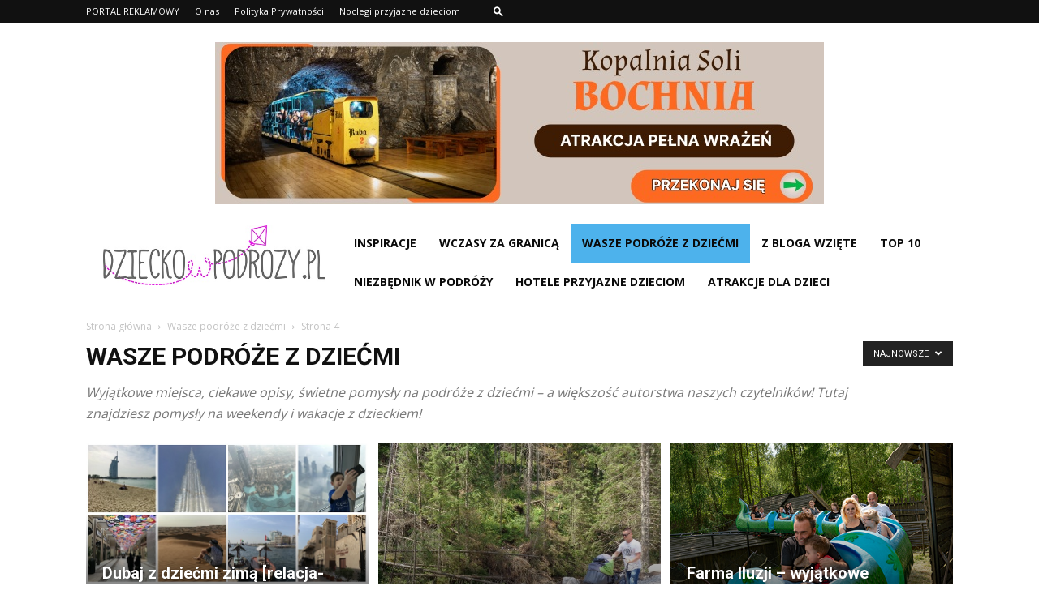

--- FILE ---
content_type: text/html; charset=UTF-8
request_url: https://www.dzieckowpodrozy.pl/wasze-podroze-z-dziecmi/page/4/
body_size: 39500
content:
<!doctype html >
<!--[if IE 8]>    <html class="ie8" lang="en"> <![endif]-->
<!--[if IE 9]>    <html class="ie9" lang="en"> <![endif]-->
<!--[if gt IE 8]><!--> <html dir="ltr" lang="pl-PL" prefix="og: https://ogp.me/ns#"> <!--<![endif]-->
<head>
    
    <meta charset="UTF-8" />
    <meta name="viewport" content="width=device-width, initial-scale=1.0">
    <link rel="pingback" href="https://www.dzieckowpodrozy.pl/xmlrpc.php" />
    	<style>img:is([sizes="auto" i], [sizes^="auto," i]) { contain-intrinsic-size: 3000px 1500px }</style>
	
		<!-- All in One SEO 4.8.5 - aioseo.com -->
		<title>Wasze podróże z dziećmi - Gdzie na Wakacje z dzieckiem?opinie,forum,podróże z dziećmi weekendy - Page 4</title>
	<meta name="description" content="Wyjątkowe miejsca, ciekawe opisy, świetne pomysły na podróże z dziećmi – a większość autorstwa naszych czytelników! Tutaj znajdziesz pomysły na weekendy i wakacje z dzieckiem! - Page 4" />
	<meta name="robots" content="noindex, nofollow, max-image-preview:large" />
	<link rel="canonical" href="https://www.dzieckowpodrozy.pl/wasze-podroze-z-dziecmi/" />
	<link rel="prev" href="https://www.dzieckowpodrozy.pl/wasze-podroze-z-dziecmi/page/3/" />
	<link rel="next" href="https://www.dzieckowpodrozy.pl/wasze-podroze-z-dziecmi/page/5/" />
	<meta name="generator" content="All in One SEO (AIOSEO) 4.8.5" />
		<script type="application/ld+json" class="aioseo-schema">
			{"@context":"https:\/\/schema.org","@graph":[{"@type":"BreadcrumbList","@id":"https:\/\/www.dzieckowpodrozy.pl\/wasze-podroze-z-dziecmi\/page\/4\/#breadcrumblist","itemListElement":[{"@type":"ListItem","@id":"https:\/\/www.dzieckowpodrozy.pl#listItem","position":1,"name":"Home","item":"https:\/\/www.dzieckowpodrozy.pl","nextItem":{"@type":"ListItem","@id":"https:\/\/www.dzieckowpodrozy.pl\/wasze-podroze-z-dziecmi\/#listItem","name":"Wasze podr\u00f3\u017ce z dzie\u0107mi"}},{"@type":"ListItem","@id":"https:\/\/www.dzieckowpodrozy.pl\/wasze-podroze-z-dziecmi\/#listItem","position":2,"name":"Wasze podr\u00f3\u017ce z dzie\u0107mi","item":"https:\/\/www.dzieckowpodrozy.pl\/wasze-podroze-z-dziecmi\/","nextItem":{"@type":"ListItem","@id":"https:\/\/www.dzieckowpodrozy.pl\/wasze-podroze-z-dziecmi\/page\/4#listItem","name":"Strona 4"},"previousItem":{"@type":"ListItem","@id":"https:\/\/www.dzieckowpodrozy.pl#listItem","name":"Home"}},{"@type":"ListItem","@id":"https:\/\/www.dzieckowpodrozy.pl\/wasze-podroze-z-dziecmi\/page\/4#listItem","position":3,"name":"Strona 4","previousItem":{"@type":"ListItem","@id":"https:\/\/www.dzieckowpodrozy.pl\/wasze-podroze-z-dziecmi\/#listItem","name":"Wasze podr\u00f3\u017ce z dzie\u0107mi"}}]},{"@type":"CollectionPage","@id":"https:\/\/www.dzieckowpodrozy.pl\/wasze-podroze-z-dziecmi\/page\/4\/#collectionpage","url":"https:\/\/www.dzieckowpodrozy.pl\/wasze-podroze-z-dziecmi\/page\/4\/","name":"Wasze podr\u00f3\u017ce z dzie\u0107mi - Gdzie na Wakacje z dzieckiem?opinie,forum,podr\u00f3\u017ce z dzie\u0107mi weekendy - Page 4","description":"Wyj\u0105tkowe miejsca, ciekawe opisy, \u015bwietne pomys\u0142y na podr\u00f3\u017ce z dzie\u0107mi \u2013 a wi\u0119kszo\u015b\u0107 autorstwa naszych czytelnik\u00f3w! Tutaj znajdziesz pomys\u0142y na weekendy i wakacje z dzieckiem! - Page 4","inLanguage":"pl-PL","isPartOf":{"@id":"https:\/\/www.dzieckowpodrozy.pl\/#website"},"breadcrumb":{"@id":"https:\/\/www.dzieckowpodrozy.pl\/wasze-podroze-z-dziecmi\/page\/4\/#breadcrumblist"}},{"@type":"Organization","@id":"https:\/\/www.dzieckowpodrozy.pl\/#organization","name":"Gdzie na Wakacje z dzieckiem?opinie,forum,podr\u00f3\u017ce z dzie\u0107mi weekendy","description":"Podr\u00f3\u017cujesz z dzie\u0107mi?Sprawd\u017a co ze sob\u0105 zabra\u0107, opinie innych rodzic\u00f3w, najlepsze oferty na wczasy z dzieckiem oraz najlepsze miejsce na rodzinne wakacje.","url":"https:\/\/www.dzieckowpodrozy.pl\/"},{"@type":"WebSite","@id":"https:\/\/www.dzieckowpodrozy.pl\/#website","url":"https:\/\/www.dzieckowpodrozy.pl\/","name":"Gdzie na Wakacje z dzieckiem?opinie,forum,podr\u00f3\u017ce z dzie\u0107mi weekendy","description":"Podr\u00f3\u017cujesz z dzie\u0107mi?Sprawd\u017a co ze sob\u0105 zabra\u0107, opinie innych rodzic\u00f3w, najlepsze oferty na wczasy z dzieckiem oraz najlepsze miejsce na rodzinne wakacje.","inLanguage":"pl-PL","publisher":{"@id":"https:\/\/www.dzieckowpodrozy.pl\/#organization"}}]}
		</script>
		<!-- All in One SEO -->

<link rel="icon" type="image/png" href="https://dzieckowpodrozy.pl/wp-content/uploads/dzieckowpodrozy-logo-wakacje-z-dzieckiem-11.jpg"><link rel='dns-prefetch' href='//fonts.googleapis.com' />
<link rel="alternate" type="application/rss+xml" title="Gdzie na Wakacje z dzieckiem?opinie,forum,podróże z dziećmi weekendy &raquo; Kanał z wpisami" href="https://www.dzieckowpodrozy.pl/feed/" />
<link rel="alternate" type="application/rss+xml" title="Gdzie na Wakacje z dzieckiem?opinie,forum,podróże z dziećmi weekendy &raquo; Kanał z komentarzami" href="https://www.dzieckowpodrozy.pl/comments/feed/" />
<link rel="alternate" type="application/rss+xml" title="Gdzie na Wakacje z dzieckiem?opinie,forum,podróże z dziećmi weekendy &raquo; Kanał z wpisami zaszufladkowanymi do kategorii Wasze podróże z dziećmi" href="https://www.dzieckowpodrozy.pl/wasze-podroze-z-dziecmi/feed/" />
<script type="text/javascript">
/* <![CDATA[ */
window._wpemojiSettings = {"baseUrl":"https:\/\/s.w.org\/images\/core\/emoji\/16.0.1\/72x72\/","ext":".png","svgUrl":"https:\/\/s.w.org\/images\/core\/emoji\/16.0.1\/svg\/","svgExt":".svg","source":{"concatemoji":"https:\/\/www.dzieckowpodrozy.pl\/wp-includes\/js\/wp-emoji-release.min.js?ver=6.8.3"}};
/*! This file is auto-generated */
!function(s,n){var o,i,e;function c(e){try{var t={supportTests:e,timestamp:(new Date).valueOf()};sessionStorage.setItem(o,JSON.stringify(t))}catch(e){}}function p(e,t,n){e.clearRect(0,0,e.canvas.width,e.canvas.height),e.fillText(t,0,0);var t=new Uint32Array(e.getImageData(0,0,e.canvas.width,e.canvas.height).data),a=(e.clearRect(0,0,e.canvas.width,e.canvas.height),e.fillText(n,0,0),new Uint32Array(e.getImageData(0,0,e.canvas.width,e.canvas.height).data));return t.every(function(e,t){return e===a[t]})}function u(e,t){e.clearRect(0,0,e.canvas.width,e.canvas.height),e.fillText(t,0,0);for(var n=e.getImageData(16,16,1,1),a=0;a<n.data.length;a++)if(0!==n.data[a])return!1;return!0}function f(e,t,n,a){switch(t){case"flag":return n(e,"\ud83c\udff3\ufe0f\u200d\u26a7\ufe0f","\ud83c\udff3\ufe0f\u200b\u26a7\ufe0f")?!1:!n(e,"\ud83c\udde8\ud83c\uddf6","\ud83c\udde8\u200b\ud83c\uddf6")&&!n(e,"\ud83c\udff4\udb40\udc67\udb40\udc62\udb40\udc65\udb40\udc6e\udb40\udc67\udb40\udc7f","\ud83c\udff4\u200b\udb40\udc67\u200b\udb40\udc62\u200b\udb40\udc65\u200b\udb40\udc6e\u200b\udb40\udc67\u200b\udb40\udc7f");case"emoji":return!a(e,"\ud83e\udedf")}return!1}function g(e,t,n,a){var r="undefined"!=typeof WorkerGlobalScope&&self instanceof WorkerGlobalScope?new OffscreenCanvas(300,150):s.createElement("canvas"),o=r.getContext("2d",{willReadFrequently:!0}),i=(o.textBaseline="top",o.font="600 32px Arial",{});return e.forEach(function(e){i[e]=t(o,e,n,a)}),i}function t(e){var t=s.createElement("script");t.src=e,t.defer=!0,s.head.appendChild(t)}"undefined"!=typeof Promise&&(o="wpEmojiSettingsSupports",i=["flag","emoji"],n.supports={everything:!0,everythingExceptFlag:!0},e=new Promise(function(e){s.addEventListener("DOMContentLoaded",e,{once:!0})}),new Promise(function(t){var n=function(){try{var e=JSON.parse(sessionStorage.getItem(o));if("object"==typeof e&&"number"==typeof e.timestamp&&(new Date).valueOf()<e.timestamp+604800&&"object"==typeof e.supportTests)return e.supportTests}catch(e){}return null}();if(!n){if("undefined"!=typeof Worker&&"undefined"!=typeof OffscreenCanvas&&"undefined"!=typeof URL&&URL.createObjectURL&&"undefined"!=typeof Blob)try{var e="postMessage("+g.toString()+"("+[JSON.stringify(i),f.toString(),p.toString(),u.toString()].join(",")+"));",a=new Blob([e],{type:"text/javascript"}),r=new Worker(URL.createObjectURL(a),{name:"wpTestEmojiSupports"});return void(r.onmessage=function(e){c(n=e.data),r.terminate(),t(n)})}catch(e){}c(n=g(i,f,p,u))}t(n)}).then(function(e){for(var t in e)n.supports[t]=e[t],n.supports.everything=n.supports.everything&&n.supports[t],"flag"!==t&&(n.supports.everythingExceptFlag=n.supports.everythingExceptFlag&&n.supports[t]);n.supports.everythingExceptFlag=n.supports.everythingExceptFlag&&!n.supports.flag,n.DOMReady=!1,n.readyCallback=function(){n.DOMReady=!0}}).then(function(){return e}).then(function(){var e;n.supports.everything||(n.readyCallback(),(e=n.source||{}).concatemoji?t(e.concatemoji):e.wpemoji&&e.twemoji&&(t(e.twemoji),t(e.wpemoji)))}))}((window,document),window._wpemojiSettings);
/* ]]> */
</script>
<style id='wp-emoji-styles-inline-css' type='text/css'>

	img.wp-smiley, img.emoji {
		display: inline !important;
		border: none !important;
		box-shadow: none !important;
		height: 1em !important;
		width: 1em !important;
		margin: 0 0.07em !important;
		vertical-align: -0.1em !important;
		background: none !important;
		padding: 0 !important;
	}
</style>
<style id='classic-theme-styles-inline-css' type='text/css'>
/*! This file is auto-generated */
.wp-block-button__link{color:#fff;background-color:#32373c;border-radius:9999px;box-shadow:none;text-decoration:none;padding:calc(.667em + 2px) calc(1.333em + 2px);font-size:1.125em}.wp-block-file__button{background:#32373c;color:#fff;text-decoration:none}
</style>
<style id='global-styles-inline-css' type='text/css'>
:root{--wp--preset--aspect-ratio--square: 1;--wp--preset--aspect-ratio--4-3: 4/3;--wp--preset--aspect-ratio--3-4: 3/4;--wp--preset--aspect-ratio--3-2: 3/2;--wp--preset--aspect-ratio--2-3: 2/3;--wp--preset--aspect-ratio--16-9: 16/9;--wp--preset--aspect-ratio--9-16: 9/16;--wp--preset--color--black: #000000;--wp--preset--color--cyan-bluish-gray: #abb8c3;--wp--preset--color--white: #ffffff;--wp--preset--color--pale-pink: #f78da7;--wp--preset--color--vivid-red: #cf2e2e;--wp--preset--color--luminous-vivid-orange: #ff6900;--wp--preset--color--luminous-vivid-amber: #fcb900;--wp--preset--color--light-green-cyan: #7bdcb5;--wp--preset--color--vivid-green-cyan: #00d084;--wp--preset--color--pale-cyan-blue: #8ed1fc;--wp--preset--color--vivid-cyan-blue: #0693e3;--wp--preset--color--vivid-purple: #9b51e0;--wp--preset--gradient--vivid-cyan-blue-to-vivid-purple: linear-gradient(135deg,rgba(6,147,227,1) 0%,rgb(155,81,224) 100%);--wp--preset--gradient--light-green-cyan-to-vivid-green-cyan: linear-gradient(135deg,rgb(122,220,180) 0%,rgb(0,208,130) 100%);--wp--preset--gradient--luminous-vivid-amber-to-luminous-vivid-orange: linear-gradient(135deg,rgba(252,185,0,1) 0%,rgba(255,105,0,1) 100%);--wp--preset--gradient--luminous-vivid-orange-to-vivid-red: linear-gradient(135deg,rgba(255,105,0,1) 0%,rgb(207,46,46) 100%);--wp--preset--gradient--very-light-gray-to-cyan-bluish-gray: linear-gradient(135deg,rgb(238,238,238) 0%,rgb(169,184,195) 100%);--wp--preset--gradient--cool-to-warm-spectrum: linear-gradient(135deg,rgb(74,234,220) 0%,rgb(151,120,209) 20%,rgb(207,42,186) 40%,rgb(238,44,130) 60%,rgb(251,105,98) 80%,rgb(254,248,76) 100%);--wp--preset--gradient--blush-light-purple: linear-gradient(135deg,rgb(255,206,236) 0%,rgb(152,150,240) 100%);--wp--preset--gradient--blush-bordeaux: linear-gradient(135deg,rgb(254,205,165) 0%,rgb(254,45,45) 50%,rgb(107,0,62) 100%);--wp--preset--gradient--luminous-dusk: linear-gradient(135deg,rgb(255,203,112) 0%,rgb(199,81,192) 50%,rgb(65,88,208) 100%);--wp--preset--gradient--pale-ocean: linear-gradient(135deg,rgb(255,245,203) 0%,rgb(182,227,212) 50%,rgb(51,167,181) 100%);--wp--preset--gradient--electric-grass: linear-gradient(135deg,rgb(202,248,128) 0%,rgb(113,206,126) 100%);--wp--preset--gradient--midnight: linear-gradient(135deg,rgb(2,3,129) 0%,rgb(40,116,252) 100%);--wp--preset--font-size--small: 11px;--wp--preset--font-size--medium: 20px;--wp--preset--font-size--large: 32px;--wp--preset--font-size--x-large: 42px;--wp--preset--font-size--regular: 15px;--wp--preset--font-size--larger: 50px;--wp--preset--spacing--20: 0.44rem;--wp--preset--spacing--30: 0.67rem;--wp--preset--spacing--40: 1rem;--wp--preset--spacing--50: 1.5rem;--wp--preset--spacing--60: 2.25rem;--wp--preset--spacing--70: 3.38rem;--wp--preset--spacing--80: 5.06rem;--wp--preset--shadow--natural: 6px 6px 9px rgba(0, 0, 0, 0.2);--wp--preset--shadow--deep: 12px 12px 50px rgba(0, 0, 0, 0.4);--wp--preset--shadow--sharp: 6px 6px 0px rgba(0, 0, 0, 0.2);--wp--preset--shadow--outlined: 6px 6px 0px -3px rgba(255, 255, 255, 1), 6px 6px rgba(0, 0, 0, 1);--wp--preset--shadow--crisp: 6px 6px 0px rgba(0, 0, 0, 1);}:where(.is-layout-flex){gap: 0.5em;}:where(.is-layout-grid){gap: 0.5em;}body .is-layout-flex{display: flex;}.is-layout-flex{flex-wrap: wrap;align-items: center;}.is-layout-flex > :is(*, div){margin: 0;}body .is-layout-grid{display: grid;}.is-layout-grid > :is(*, div){margin: 0;}:where(.wp-block-columns.is-layout-flex){gap: 2em;}:where(.wp-block-columns.is-layout-grid){gap: 2em;}:where(.wp-block-post-template.is-layout-flex){gap: 1.25em;}:where(.wp-block-post-template.is-layout-grid){gap: 1.25em;}.has-black-color{color: var(--wp--preset--color--black) !important;}.has-cyan-bluish-gray-color{color: var(--wp--preset--color--cyan-bluish-gray) !important;}.has-white-color{color: var(--wp--preset--color--white) !important;}.has-pale-pink-color{color: var(--wp--preset--color--pale-pink) !important;}.has-vivid-red-color{color: var(--wp--preset--color--vivid-red) !important;}.has-luminous-vivid-orange-color{color: var(--wp--preset--color--luminous-vivid-orange) !important;}.has-luminous-vivid-amber-color{color: var(--wp--preset--color--luminous-vivid-amber) !important;}.has-light-green-cyan-color{color: var(--wp--preset--color--light-green-cyan) !important;}.has-vivid-green-cyan-color{color: var(--wp--preset--color--vivid-green-cyan) !important;}.has-pale-cyan-blue-color{color: var(--wp--preset--color--pale-cyan-blue) !important;}.has-vivid-cyan-blue-color{color: var(--wp--preset--color--vivid-cyan-blue) !important;}.has-vivid-purple-color{color: var(--wp--preset--color--vivid-purple) !important;}.has-black-background-color{background-color: var(--wp--preset--color--black) !important;}.has-cyan-bluish-gray-background-color{background-color: var(--wp--preset--color--cyan-bluish-gray) !important;}.has-white-background-color{background-color: var(--wp--preset--color--white) !important;}.has-pale-pink-background-color{background-color: var(--wp--preset--color--pale-pink) !important;}.has-vivid-red-background-color{background-color: var(--wp--preset--color--vivid-red) !important;}.has-luminous-vivid-orange-background-color{background-color: var(--wp--preset--color--luminous-vivid-orange) !important;}.has-luminous-vivid-amber-background-color{background-color: var(--wp--preset--color--luminous-vivid-amber) !important;}.has-light-green-cyan-background-color{background-color: var(--wp--preset--color--light-green-cyan) !important;}.has-vivid-green-cyan-background-color{background-color: var(--wp--preset--color--vivid-green-cyan) !important;}.has-pale-cyan-blue-background-color{background-color: var(--wp--preset--color--pale-cyan-blue) !important;}.has-vivid-cyan-blue-background-color{background-color: var(--wp--preset--color--vivid-cyan-blue) !important;}.has-vivid-purple-background-color{background-color: var(--wp--preset--color--vivid-purple) !important;}.has-black-border-color{border-color: var(--wp--preset--color--black) !important;}.has-cyan-bluish-gray-border-color{border-color: var(--wp--preset--color--cyan-bluish-gray) !important;}.has-white-border-color{border-color: var(--wp--preset--color--white) !important;}.has-pale-pink-border-color{border-color: var(--wp--preset--color--pale-pink) !important;}.has-vivid-red-border-color{border-color: var(--wp--preset--color--vivid-red) !important;}.has-luminous-vivid-orange-border-color{border-color: var(--wp--preset--color--luminous-vivid-orange) !important;}.has-luminous-vivid-amber-border-color{border-color: var(--wp--preset--color--luminous-vivid-amber) !important;}.has-light-green-cyan-border-color{border-color: var(--wp--preset--color--light-green-cyan) !important;}.has-vivid-green-cyan-border-color{border-color: var(--wp--preset--color--vivid-green-cyan) !important;}.has-pale-cyan-blue-border-color{border-color: var(--wp--preset--color--pale-cyan-blue) !important;}.has-vivid-cyan-blue-border-color{border-color: var(--wp--preset--color--vivid-cyan-blue) !important;}.has-vivid-purple-border-color{border-color: var(--wp--preset--color--vivid-purple) !important;}.has-vivid-cyan-blue-to-vivid-purple-gradient-background{background: var(--wp--preset--gradient--vivid-cyan-blue-to-vivid-purple) !important;}.has-light-green-cyan-to-vivid-green-cyan-gradient-background{background: var(--wp--preset--gradient--light-green-cyan-to-vivid-green-cyan) !important;}.has-luminous-vivid-amber-to-luminous-vivid-orange-gradient-background{background: var(--wp--preset--gradient--luminous-vivid-amber-to-luminous-vivid-orange) !important;}.has-luminous-vivid-orange-to-vivid-red-gradient-background{background: var(--wp--preset--gradient--luminous-vivid-orange-to-vivid-red) !important;}.has-very-light-gray-to-cyan-bluish-gray-gradient-background{background: var(--wp--preset--gradient--very-light-gray-to-cyan-bluish-gray) !important;}.has-cool-to-warm-spectrum-gradient-background{background: var(--wp--preset--gradient--cool-to-warm-spectrum) !important;}.has-blush-light-purple-gradient-background{background: var(--wp--preset--gradient--blush-light-purple) !important;}.has-blush-bordeaux-gradient-background{background: var(--wp--preset--gradient--blush-bordeaux) !important;}.has-luminous-dusk-gradient-background{background: var(--wp--preset--gradient--luminous-dusk) !important;}.has-pale-ocean-gradient-background{background: var(--wp--preset--gradient--pale-ocean) !important;}.has-electric-grass-gradient-background{background: var(--wp--preset--gradient--electric-grass) !important;}.has-midnight-gradient-background{background: var(--wp--preset--gradient--midnight) !important;}.has-small-font-size{font-size: var(--wp--preset--font-size--small) !important;}.has-medium-font-size{font-size: var(--wp--preset--font-size--medium) !important;}.has-large-font-size{font-size: var(--wp--preset--font-size--large) !important;}.has-x-large-font-size{font-size: var(--wp--preset--font-size--x-large) !important;}
:where(.wp-block-post-template.is-layout-flex){gap: 1.25em;}:where(.wp-block-post-template.is-layout-grid){gap: 1.25em;}
:where(.wp-block-columns.is-layout-flex){gap: 2em;}:where(.wp-block-columns.is-layout-grid){gap: 2em;}
:root :where(.wp-block-pullquote){font-size: 1.5em;line-height: 1.6;}
</style>
<link rel='stylesheet' id='rs-plugin-settings-css' href='https://www.dzieckowpodrozy.pl/wp-content/plugins/revslider/public/assets/css/rs6.css?ver=6.4.8' type='text/css' media='all' />
<style id='rs-plugin-settings-inline-css' type='text/css'>
#rs-demo-id {}
</style>
<link rel='stylesheet' id='wp-postratings-css' href='https://www.dzieckowpodrozy.pl/wp-content/plugins/wp-postratings/css/postratings-css.css?ver=1.91.2' type='text/css' media='all' />
<link rel='stylesheet' id='parent-style-css' href='https://www.dzieckowpodrozy.pl/wp-content/themes/Newspaper/style.css?ver=6.8.3' type='text/css' media='all' />
<link rel='stylesheet' id='td-plugin-multi-purpose-css' href='https://www.dzieckowpodrozy.pl/wp-content/plugins/td-composer/td-multi-purpose/style.css?ver=492e3cf54bd42df3b24a3de8e2307cafx' type='text/css' media='all' />
<link rel='stylesheet' id='google-fonts-style-css' href='https://fonts.googleapis.com/css?family=Open+Sans%3A400%2C600%2C700%7CRoboto%3A400%2C600%2C700&#038;display=swap&#038;ver=12.7.1' type='text/css' media='all' />
<link rel='stylesheet' id='td-theme-css' href='https://www.dzieckowpodrozy.pl/wp-content/themes/Newspaper-child/style.css?ver=99999' type='text/css' media='all' />
<style id='td-theme-inline-css' type='text/css'>@media (max-width:767px){.td-header-desktop-wrap{display:none}}@media (min-width:767px){.td-header-mobile-wrap{display:none}}</style>
<link rel='stylesheet' id='moove_gdpr_frontend-css' href='https://www.dzieckowpodrozy.pl/wp-content/plugins/gdpr-cookie-compliance/dist/styles/gdpr-main.css?ver=4.16.1' type='text/css' media='all' />
<style id='moove_gdpr_frontend-inline-css' type='text/css'>
#moove_gdpr_cookie_modal,#moove_gdpr_cookie_info_bar,.gdpr_cookie_settings_shortcode_content{font-family:Nunito,sans-serif}#moove_gdpr_save_popup_settings_button{background-color:#373737;color:#fff}#moove_gdpr_save_popup_settings_button:hover{background-color:#000}#moove_gdpr_cookie_info_bar .moove-gdpr-info-bar-container .moove-gdpr-info-bar-content a.mgbutton,#moove_gdpr_cookie_info_bar .moove-gdpr-info-bar-container .moove-gdpr-info-bar-content button.mgbutton{background-color:#0c4da2}#moove_gdpr_cookie_modal .moove-gdpr-modal-content .moove-gdpr-modal-footer-content .moove-gdpr-button-holder a.mgbutton,#moove_gdpr_cookie_modal .moove-gdpr-modal-content .moove-gdpr-modal-footer-content .moove-gdpr-button-holder button.mgbutton,.gdpr_cookie_settings_shortcode_content .gdpr-shr-button.button-green{background-color:#0c4da2;border-color:#0c4da2}#moove_gdpr_cookie_modal .moove-gdpr-modal-content .moove-gdpr-modal-footer-content .moove-gdpr-button-holder a.mgbutton:hover,#moove_gdpr_cookie_modal .moove-gdpr-modal-content .moove-gdpr-modal-footer-content .moove-gdpr-button-holder button.mgbutton:hover,.gdpr_cookie_settings_shortcode_content .gdpr-shr-button.button-green:hover{background-color:#fff;color:#0c4da2}#moove_gdpr_cookie_modal .moove-gdpr-modal-content .moove-gdpr-modal-close i,#moove_gdpr_cookie_modal .moove-gdpr-modal-content .moove-gdpr-modal-close span.gdpr-icon{background-color:#0c4da2;border:1px solid #0c4da2}#moove_gdpr_cookie_info_bar span.change-settings-button.focus-g,#moove_gdpr_cookie_info_bar span.change-settings-button:focus,#moove_gdpr_cookie_info_bar button.change-settings-button.focus-g,#moove_gdpr_cookie_info_bar button.change-settings-button:focus{-webkit-box-shadow:0 0 1px 3px #0c4da2;-moz-box-shadow:0 0 1px 3px #0c4da2;box-shadow:0 0 1px 3px #0c4da2}#moove_gdpr_cookie_modal .moove-gdpr-modal-content .moove-gdpr-modal-close i:hover,#moove_gdpr_cookie_modal .moove-gdpr-modal-content .moove-gdpr-modal-close span.gdpr-icon:hover,#moove_gdpr_cookie_info_bar span[data-href]>u.change-settings-button{color:#0c4da2}#moove_gdpr_cookie_modal .moove-gdpr-modal-content .moove-gdpr-modal-left-content #moove-gdpr-menu li.menu-item-selected a span.gdpr-icon,#moove_gdpr_cookie_modal .moove-gdpr-modal-content .moove-gdpr-modal-left-content #moove-gdpr-menu li.menu-item-selected button span.gdpr-icon{color:inherit}#moove_gdpr_cookie_modal .moove-gdpr-modal-content .moove-gdpr-modal-left-content #moove-gdpr-menu li a span.gdpr-icon,#moove_gdpr_cookie_modal .moove-gdpr-modal-content .moove-gdpr-modal-left-content #moove-gdpr-menu li button span.gdpr-icon{color:inherit}#moove_gdpr_cookie_modal .gdpr-acc-link{line-height:0;font-size:0;color:transparent;position:absolute}#moove_gdpr_cookie_modal .moove-gdpr-modal-content .moove-gdpr-modal-close:hover i,#moove_gdpr_cookie_modal .moove-gdpr-modal-content .moove-gdpr-modal-left-content #moove-gdpr-menu li a,#moove_gdpr_cookie_modal .moove-gdpr-modal-content .moove-gdpr-modal-left-content #moove-gdpr-menu li button,#moove_gdpr_cookie_modal .moove-gdpr-modal-content .moove-gdpr-modal-left-content #moove-gdpr-menu li button i,#moove_gdpr_cookie_modal .moove-gdpr-modal-content .moove-gdpr-modal-left-content #moove-gdpr-menu li a i,#moove_gdpr_cookie_modal .moove-gdpr-modal-content .moove-gdpr-tab-main .moove-gdpr-tab-main-content a:hover,#moove_gdpr_cookie_info_bar.moove-gdpr-dark-scheme .moove-gdpr-info-bar-container .moove-gdpr-info-bar-content a.mgbutton:hover,#moove_gdpr_cookie_info_bar.moove-gdpr-dark-scheme .moove-gdpr-info-bar-container .moove-gdpr-info-bar-content button.mgbutton:hover,#moove_gdpr_cookie_info_bar.moove-gdpr-dark-scheme .moove-gdpr-info-bar-container .moove-gdpr-info-bar-content a:hover,#moove_gdpr_cookie_info_bar.moove-gdpr-dark-scheme .moove-gdpr-info-bar-container .moove-gdpr-info-bar-content button:hover,#moove_gdpr_cookie_info_bar.moove-gdpr-dark-scheme .moove-gdpr-info-bar-container .moove-gdpr-info-bar-content span.change-settings-button:hover,#moove_gdpr_cookie_info_bar.moove-gdpr-dark-scheme .moove-gdpr-info-bar-container .moove-gdpr-info-bar-content button.change-settings-button:hover,#moove_gdpr_cookie_info_bar.moove-gdpr-dark-scheme .moove-gdpr-info-bar-container .moove-gdpr-info-bar-content u.change-settings-button:hover,#moove_gdpr_cookie_info_bar span[data-href]>u.change-settings-button,#moove_gdpr_cookie_info_bar.moove-gdpr-dark-scheme .moove-gdpr-info-bar-container .moove-gdpr-info-bar-content a.mgbutton.focus-g,#moove_gdpr_cookie_info_bar.moove-gdpr-dark-scheme .moove-gdpr-info-bar-container .moove-gdpr-info-bar-content button.mgbutton.focus-g,#moove_gdpr_cookie_info_bar.moove-gdpr-dark-scheme .moove-gdpr-info-bar-container .moove-gdpr-info-bar-content a.focus-g,#moove_gdpr_cookie_info_bar.moove-gdpr-dark-scheme .moove-gdpr-info-bar-container .moove-gdpr-info-bar-content button.focus-g,#moove_gdpr_cookie_info_bar.moove-gdpr-dark-scheme .moove-gdpr-info-bar-container .moove-gdpr-info-bar-content a.mgbutton:focus,#moove_gdpr_cookie_info_bar.moove-gdpr-dark-scheme .moove-gdpr-info-bar-container .moove-gdpr-info-bar-content button.mgbutton:focus,#moove_gdpr_cookie_info_bar.moove-gdpr-dark-scheme .moove-gdpr-info-bar-container .moove-gdpr-info-bar-content a:focus,#moove_gdpr_cookie_info_bar.moove-gdpr-dark-scheme .moove-gdpr-info-bar-container .moove-gdpr-info-bar-content button:focus,#moove_gdpr_cookie_info_bar.moove-gdpr-dark-scheme .moove-gdpr-info-bar-container .moove-gdpr-info-bar-content span.change-settings-button.focus-g,span.change-settings-button:focus,button.change-settings-button.focus-g,button.change-settings-button:focus,#moove_gdpr_cookie_info_bar.moove-gdpr-dark-scheme .moove-gdpr-info-bar-container .moove-gdpr-info-bar-content u.change-settings-button.focus-g,#moove_gdpr_cookie_info_bar.moove-gdpr-dark-scheme .moove-gdpr-info-bar-container .moove-gdpr-info-bar-content u.change-settings-button:focus{color:#0c4da2}#moove_gdpr_cookie_modal .moove-gdpr-branding.focus-g span,#moove_gdpr_cookie_modal .moove-gdpr-modal-content .moove-gdpr-tab-main a.focus-g{color:#0c4da2}#moove_gdpr_cookie_modal.gdpr_lightbox-hide{display:none}
</style>
<link rel='stylesheet' id='td-legacy-framework-front-style-css' href='https://www.dzieckowpodrozy.pl/wp-content/plugins/td-composer/legacy/Newspaper/assets/css/td_legacy_main.css?ver=492e3cf54bd42df3b24a3de8e2307cafx' type='text/css' media='all' />
<link rel='stylesheet' id='td-standard-pack-framework-front-style-css' href='https://www.dzieckowpodrozy.pl/wp-content/plugins/td-standard-pack/Newspaper/assets/css/td_standard_pack_main.css?ver=8ae1459a1d876d507918f73cef68310e' type='text/css' media='all' />
<link rel='stylesheet' id='tdb_style_cloud_templates_front-css' href='https://www.dzieckowpodrozy.pl/wp-content/plugins/td-cloud-library/assets/css/tdb_main.css?ver=d578089f160957352b9b4ca6d880fd8f' type='text/css' media='all' />
<script type="text/javascript" src="https://www.dzieckowpodrozy.pl/wp-includes/js/jquery/jquery.min.js?ver=3.7.1" id="jquery-core-js"></script>
<script type="text/javascript" src="https://www.dzieckowpodrozy.pl/wp-includes/js/jquery/jquery-migrate.min.js?ver=3.4.1" id="jquery-migrate-js"></script>
<script type="text/javascript" src="https://www.dzieckowpodrozy.pl/wp-content/plugins/revslider/public/assets/js/rbtools.min.js?ver=6.4.5" id="tp-tools-js"></script>
<script type="text/javascript" src="https://www.dzieckowpodrozy.pl/wp-content/plugins/revslider/public/assets/js/rs6.min.js?ver=6.4.8" id="revmin-js"></script>
<link rel="https://api.w.org/" href="https://www.dzieckowpodrozy.pl/wp-json/" /><link rel="alternate" title="JSON" type="application/json" href="https://www.dzieckowpodrozy.pl/wp-json/wp/v2/categories/3" /><link rel="EditURI" type="application/rsd+xml" title="RSD" href="https://www.dzieckowpodrozy.pl/xmlrpc.php?rsd" />
<meta name="generator" content="WordPress 6.8.3" />
        <style id="ec_stars_rating_head_css">
            .ec-stars-wrapper {
                font-size: 0;
                display: inline-block;
                position: relative;
            }
            .ec-stars-wrapper[data-tooltip]:hover:before {
                content: attr(data-tooltip);
                position: absolute;

                bottom: 90%;
                left: 50%;
                text-align: center;
                max-width: 100px;
                margin-left: -50px;

                background: rgba(0,0,0,.7);
                color: white;
                font-size: 10px;
                border-radius: 3px;
                padding: 3px;

            }
            .ec-stars-wrapper a {
                text-decoration: none;
                display: inline-block;
                font-size: 32px;
                color: #2782e4;
            }

            .ec-stars-wrapper:hover a,
            .ec-stars-wrapper.is-voted a {
                color: #2782e4;
            }
            .ec-stars-wrapper > a:hover ~ a {
                color: #888888;
            }
            .ec-stars-wrapper a:active {
                color: #1869c0;
            }
            .ec-stars-overlay {
                position: absolute;
                height: 100%;
                right: 0;
                top: 0;

                background-color: transparent;
                background-color: rgba(255,255,255,.5);

                /* OldIE support */
                zoom: 1;
                -ms-filter: "progid:DXImageTransform.Microsoft.gradient(startColorstr=#7FFFFFFF,endColorstr=#7FFFFFFF)";
                filter: progid:DXImageTransform.Microsoft.gradient(startColorstr=#7FFFFFFF,endColorstr=#7FFFFFFF);
            }
            .ec-stars-wrapper:hover .ec-stars-overlay {
                display: none;
            }
        </style>    <script>
        window.tdb_global_vars = {"wpRestUrl":"https:\/\/www.dzieckowpodrozy.pl\/wp-json\/","permalinkStructure":"\/%postname%\/"};
        window.tdb_p_autoload_vars = {"isAjax":false,"isAdminBarShowing":false};
    </script>
    
    <style id="tdb-global-colors">:root{--accent-color:#fff}</style>

    
	
<!-- Meta Pixel Code -->
<script type='text/javascript'>
!function(f,b,e,v,n,t,s){if(f.fbq)return;n=f.fbq=function(){n.callMethod?
n.callMethod.apply(n,arguments):n.queue.push(arguments)};if(!f._fbq)f._fbq=n;
n.push=n;n.loaded=!0;n.version='2.0';n.queue=[];t=b.createElement(e);t.async=!0;
t.src=v;s=b.getElementsByTagName(e)[0];s.parentNode.insertBefore(t,s)}(window,
document,'script','https://connect.facebook.net/en_US/fbevents.js');
</script>
<!-- End Meta Pixel Code -->
<script type='text/javascript'>var url = window.location.origin + '?ob=open-bridge';
            fbq('set', 'openbridge', '206824446385367', url);
fbq('init', '206824446385367', {}, {
    "agent": "wordpress-6.8.3-4.1.5"
})</script><script type='text/javascript'>
    fbq('track', 'PageView', []);
  </script><meta name="generator" content="Powered by Slider Revolution 6.4.8 - responsive, Mobile-Friendly Slider Plugin for WordPress with comfortable drag and drop interface." />

<!-- JS generated by theme -->

<script type="text/javascript" id="td-generated-header-js">
    
    

	    var tdBlocksArray = []; //here we store all the items for the current page

	    // td_block class - each ajax block uses a object of this class for requests
	    function tdBlock() {
		    this.id = '';
		    this.block_type = 1; //block type id (1-234 etc)
		    this.atts = '';
		    this.td_column_number = '';
		    this.td_current_page = 1; //
		    this.post_count = 0; //from wp
		    this.found_posts = 0; //from wp
		    this.max_num_pages = 0; //from wp
		    this.td_filter_value = ''; //current live filter value
		    this.is_ajax_running = false;
		    this.td_user_action = ''; // load more or infinite loader (used by the animation)
		    this.header_color = '';
		    this.ajax_pagination_infinite_stop = ''; //show load more at page x
	    }

        // td_js_generator - mini detector
        ( function () {
            var htmlTag = document.getElementsByTagName("html")[0];

	        if ( navigator.userAgent.indexOf("MSIE 10.0") > -1 ) {
                htmlTag.className += ' ie10';
            }

            if ( !!navigator.userAgent.match(/Trident.*rv\:11\./) ) {
                htmlTag.className += ' ie11';
            }

	        if ( navigator.userAgent.indexOf("Edge") > -1 ) {
                htmlTag.className += ' ieEdge';
            }

            if ( /(iPad|iPhone|iPod)/g.test(navigator.userAgent) ) {
                htmlTag.className += ' td-md-is-ios';
            }

            var user_agent = navigator.userAgent.toLowerCase();
            if ( user_agent.indexOf("android") > -1 ) {
                htmlTag.className += ' td-md-is-android';
            }

            if ( -1 !== navigator.userAgent.indexOf('Mac OS X')  ) {
                htmlTag.className += ' td-md-is-os-x';
            }

            if ( /chrom(e|ium)/.test(navigator.userAgent.toLowerCase()) ) {
               htmlTag.className += ' td-md-is-chrome';
            }

            if ( -1 !== navigator.userAgent.indexOf('Firefox') ) {
                htmlTag.className += ' td-md-is-firefox';
            }

            if ( -1 !== navigator.userAgent.indexOf('Safari') && -1 === navigator.userAgent.indexOf('Chrome') ) {
                htmlTag.className += ' td-md-is-safari';
            }

            if( -1 !== navigator.userAgent.indexOf('IEMobile') ){
                htmlTag.className += ' td-md-is-iemobile';
            }

        })();

        var tdLocalCache = {};

        ( function () {
            "use strict";

            tdLocalCache = {
                data: {},
                remove: function (resource_id) {
                    delete tdLocalCache.data[resource_id];
                },
                exist: function (resource_id) {
                    return tdLocalCache.data.hasOwnProperty(resource_id) && tdLocalCache.data[resource_id] !== null;
                },
                get: function (resource_id) {
                    return tdLocalCache.data[resource_id];
                },
                set: function (resource_id, cachedData) {
                    tdLocalCache.remove(resource_id);
                    tdLocalCache.data[resource_id] = cachedData;
                }
            };
        })();

    
    
var td_viewport_interval_list=[{"limitBottom":767,"sidebarWidth":228},{"limitBottom":1018,"sidebarWidth":300},{"limitBottom":1140,"sidebarWidth":324}];
var td_animation_stack_effect="type0";
var tds_animation_stack=true;
var td_animation_stack_specific_selectors=".entry-thumb, img, .td-lazy-img";
var td_animation_stack_general_selectors=".td-animation-stack img, .td-animation-stack .entry-thumb, .post img, .td-animation-stack .td-lazy-img";
var tdc_is_installed="yes";
var tdc_domain_active=false;
var td_ajax_url="https:\/\/www.dzieckowpodrozy.pl\/wp-admin\/admin-ajax.php?td_theme_name=Newspaper&v=12.7.1";
var td_get_template_directory_uri="https:\/\/www.dzieckowpodrozy.pl\/wp-content\/plugins\/td-composer\/legacy\/common";
var tds_snap_menu="smart_snap_always";
var tds_logo_on_sticky="show";
var tds_header_style="4";
var td_please_wait="Prosz\u0119 czeka\u0107 ...";
var td_email_user_pass_incorrect="U\u017cytkownik lub has\u0142o niepoprawne!";
var td_email_user_incorrect="E-mail lub nazwa u\u017cytkownika jest niepoprawna!";
var td_email_incorrect="E-mail niepoprawny!";
var td_user_incorrect="Username incorrect!";
var td_email_user_empty="Email or username empty!";
var td_pass_empty="Pass empty!";
var td_pass_pattern_incorrect="Invalid Pass Pattern!";
var td_retype_pass_incorrect="Retyped Pass incorrect!";
var tds_more_articles_on_post_enable="";
var tds_more_articles_on_post_time_to_wait="";
var tds_more_articles_on_post_pages_distance_from_top=0;
var tds_captcha="";
var tds_theme_color_site_wide="#4db2ec";
var tds_smart_sidebar="";
var tdThemeName="Newspaper";
var tdThemeNameWl="Newspaper";
var td_magnific_popup_translation_tPrev="Poprzedni (Strza\u0142ka w lewo)";
var td_magnific_popup_translation_tNext="Nast\u0119pny (Strza\u0142ka w prawo)";
var td_magnific_popup_translation_tCounter="%curr% z %total%";
var td_magnific_popup_translation_ajax_tError="Zawarto\u015b\u0107 z %url% nie mo\u017ce by\u0107 za\u0142adowana.";
var td_magnific_popup_translation_image_tError="Obraz #%curr% nie mo\u017ce by\u0107 za\u0142adowany.";
var tdBlockNonce="1c334ecbeb";
var tdMobileMenu="enabled";
var tdMobileSearch="enabled";
var tdDateNamesI18n={"month_names":["stycze\u0144","luty","marzec","kwiecie\u0144","maj","czerwiec","lipiec","sierpie\u0144","wrzesie\u0144","pa\u017adziernik","listopad","grudzie\u0144"],"month_names_short":["sty","lut","mar","kwi","maj","cze","lip","sie","wrz","pa\u017a","lis","gru"],"day_names":["niedziela","poniedzia\u0142ek","wtorek","\u015broda","czwartek","pi\u0105tek","sobota"],"day_names_short":["niedz.","pon.","wt.","\u015br.","czw.","pt.","sob."]};
var tdb_modal_confirm="Ratowa\u0107";
var tdb_modal_cancel="Anulowa\u0107";
var tdb_modal_confirm_alt="Tak";
var tdb_modal_cancel_alt="NIE";
var td_deploy_mode="deploy";
var td_ad_background_click_link="";
var td_ad_background_click_target="";
</script>


<!-- Header style compiled by theme -->

<style>:root{--td_excl_label:'EKSKLUZYWNY';--td_mobile_menu_color:#ffffff;--td_mobile_icons_color:#020202;--td_mobile_gradient_one_mob:#4db2ec;--td_mobile_gradient_two_mob:#4db2ec}.td-header-wrap .td-header-menu-wrap-full,.td-header-menu-wrap.td-affix,.td-header-style-3 .td-header-main-menu,.td-header-style-3 .td-affix .td-header-main-menu,.td-header-style-4 .td-header-main-menu,.td-header-style-4 .td-affix .td-header-main-menu,.td-header-style-8 .td-header-menu-wrap.td-affix,.td-header-style-8 .td-header-top-menu-full{background-color:#ffffff}.td-boxed-layout .td-header-style-3 .td-header-menu-wrap,.td-boxed-layout .td-header-style-4 .td-header-menu-wrap,.td-header-style-3 .td_stretch_content .td-header-menu-wrap,.td-header-style-4 .td_stretch_content .td-header-menu-wrap{background-color:#ffffff!important}@media (min-width:1019px){.td-header-style-1 .td-header-sp-recs,.td-header-style-1 .td-header-sp-logo{margin-bottom:28px}}@media (min-width:768px) and (max-width:1018px){.td-header-style-1 .td-header-sp-recs,.td-header-style-1 .td-header-sp-logo{margin-bottom:14px}}.td-header-style-7 .td-header-top-menu{border-bottom:none}.sf-menu>.current-menu-item>a:after,.sf-menu>.current-menu-ancestor>a:after,.sf-menu>.current-category-ancestor>a:after,.sf-menu>li:hover>a:after,.sf-menu>.sfHover>a:after,.td_block_mega_menu .td-next-prev-wrap a:hover,.td-mega-span .td-post-category:hover,.td-header-wrap .black-menu .sf-menu>li>a:hover,.td-header-wrap .black-menu .sf-menu>.current-menu-ancestor>a,.td-header-wrap .black-menu .sf-menu>.sfHover>a,.td-header-wrap .black-menu .sf-menu>.current-menu-item>a,.td-header-wrap .black-menu .sf-menu>.current-menu-ancestor>a,.td-header-wrap .black-menu .sf-menu>.current-category-ancestor>a,.tdm-menu-active-style5 .tdm-header .td-header-menu-wrap .sf-menu>.current-menu-item>a,.tdm-menu-active-style5 .tdm-header .td-header-menu-wrap .sf-menu>.current-menu-ancestor>a,.tdm-menu-active-style5 .tdm-header .td-header-menu-wrap .sf-menu>.current-category-ancestor>a,.tdm-menu-active-style5 .tdm-header .td-header-menu-wrap .sf-menu>li>a:hover,.tdm-menu-active-style5 .tdm-header .td-header-menu-wrap .sf-menu>.sfHover>a{background-color:#4db2ec}.td_block_mega_menu .td-next-prev-wrap a:hover,.tdm-menu-active-style4 .tdm-header .sf-menu>.current-menu-item>a,.tdm-menu-active-style4 .tdm-header .sf-menu>.current-menu-ancestor>a,.tdm-menu-active-style4 .tdm-header .sf-menu>.current-category-ancestor>a,.tdm-menu-active-style4 .tdm-header .sf-menu>li>a:hover,.tdm-menu-active-style4 .tdm-header .sf-menu>.sfHover>a{border-color:#4db2ec}.header-search-wrap .td-drop-down-search:before{border-color:transparent transparent #4db2ec transparent}.td_mega_menu_sub_cats .cur-sub-cat,.td_mod_mega_menu:hover .entry-title a,.td-theme-wrap .sf-menu ul .td-menu-item>a:hover,.td-theme-wrap .sf-menu ul .sfHover>a,.td-theme-wrap .sf-menu ul .current-menu-ancestor>a,.td-theme-wrap .sf-menu ul .current-category-ancestor>a,.td-theme-wrap .sf-menu ul .current-menu-item>a,.tdm-menu-active-style3 .tdm-header.td-header-wrap .sf-menu>.current-menu-item>a,.tdm-menu-active-style3 .tdm-header.td-header-wrap .sf-menu>.current-menu-ancestor>a,.tdm-menu-active-style3 .tdm-header.td-header-wrap .sf-menu>.current-category-ancestor>a,.tdm-menu-active-style3 .tdm-header.td-header-wrap .sf-menu>li>a:hover,.tdm-menu-active-style3 .tdm-header.td-header-wrap .sf-menu>.sfHover>a{color:#4db2ec}.td-header-wrap .td-header-menu-wrap .sf-menu>li>a,.td-header-wrap .td-header-menu-social .td-social-icon-wrap a,.td-header-style-4 .td-header-menu-social .td-social-icon-wrap i,.td-header-style-5 .td-header-menu-social .td-social-icon-wrap i,.td-header-style-6 .td-header-menu-social .td-social-icon-wrap i,.td-header-style-12 .td-header-menu-social .td-social-icon-wrap i,.td-header-wrap .header-search-wrap #td-header-search-button .td-icon-search{color:#0a0a0a}.td-header-wrap .td-header-menu-social+.td-search-wrapper #td-header-search-button:before{background-color:#0a0a0a}.td-header-menu-wrap.td-affix,.td-header-style-3 .td-affix .td-header-main-menu,.td-header-style-4 .td-affix .td-header-main-menu,.td-header-style-8 .td-header-menu-wrap.td-affix{background-color:#ffffff}.td-affix .sf-menu>.current-menu-item>a:after,.td-affix .sf-menu>.current-menu-ancestor>a:after,.td-affix .sf-menu>.current-category-ancestor>a:after,.td-affix .sf-menu>li:hover>a:after,.td-affix .sf-menu>.sfHover>a:after,.td-header-wrap .td-affix .black-menu .sf-menu>li>a:hover,.td-header-wrap .td-affix .black-menu .sf-menu>.current-menu-ancestor>a,.td-header-wrap .td-affix .black-menu .sf-menu>.sfHover>a,.td-affix .header-search-wrap .td-drop-down-search:after,.td-affix .header-search-wrap .td-drop-down-search .btn:hover,.td-header-wrap .td-affix .black-menu .sf-menu>.current-menu-item>a,.td-header-wrap .td-affix .black-menu .sf-menu>.current-menu-ancestor>a,.td-header-wrap .td-affix .black-menu .sf-menu>.current-category-ancestor>a,.tdm-menu-active-style5 .tdm-header .td-header-menu-wrap.td-affix .sf-menu>.current-menu-item>a,.tdm-menu-active-style5 .tdm-header .td-header-menu-wrap.td-affix .sf-menu>.current-menu-ancestor>a,.tdm-menu-active-style5 .tdm-header .td-header-menu-wrap.td-affix .sf-menu>.current-category-ancestor>a,.tdm-menu-active-style5 .tdm-header .td-header-menu-wrap.td-affix .sf-menu>li>a:hover,.tdm-menu-active-style5 .tdm-header .td-header-menu-wrap.td-affix .sf-menu>.sfHover>a{background-color:#4db2ec}.td-affix .header-search-wrap .td-drop-down-search:before{border-color:transparent transparent #4db2ec transparent}.tdm-menu-active-style4 .tdm-header .td-affix .sf-menu>.current-menu-item>a,.tdm-menu-active-style4 .tdm-header .td-affix .sf-menu>.current-menu-ancestor>a,.tdm-menu-active-style4 .tdm-header .td-affix .sf-menu>.current-category-ancestor>a,.tdm-menu-active-style4 .tdm-header .td-affix .sf-menu>li>a:hover,.tdm-menu-active-style4 .tdm-header .td-affix .sf-menu>.sfHover>a{border-color:#4db2ec}.td-theme-wrap .td-affix .sf-menu ul .td-menu-item>a:hover,.td-theme-wrap .td-affix .sf-menu ul .sfHover>a,.td-theme-wrap .td-affix .sf-menu ul .current-menu-ancestor>a,.td-theme-wrap .td-affix .sf-menu ul .current-category-ancestor>a,.td-theme-wrap .td-affix .sf-menu ul .current-menu-item>a,.tdm-menu-active-style3 .tdm-header .td-affix .sf-menu>.current-menu-item>a,.tdm-menu-active-style3 .tdm-header .td-affix .sf-menu>.current-menu-ancestor>a,.tdm-menu-active-style3 .tdm-header .td-affix .sf-menu>.current-category-ancestor>a,.tdm-menu-active-style3 .tdm-header .td-affix .sf-menu>li>a:hover,.tdm-menu-active-style3 .tdm-header .td-affix .sf-menu>.sfHover>a{color:#4db2ec}.td-header-wrap .td-header-menu-wrap.td-affix .sf-menu>li>a,.td-header-wrap .td-affix .td-header-menu-social .td-social-icon-wrap a,.td-header-style-4 .td-affix .td-header-menu-social .td-social-icon-wrap i,.td-header-style-5 .td-affix .td-header-menu-social .td-social-icon-wrap i,.td-header-style-6 .td-affix .td-header-menu-social .td-social-icon-wrap i,.td-header-style-12 .td-affix .td-header-menu-social .td-social-icon-wrap i,.td-header-wrap .td-affix .header-search-wrap .td-icon-search{color:#0a0a0a}.td-header-wrap .td-affix .td-header-menu-social+.td-search-wrapper #td-header-search-button:before{background-color:#0a0a0a}.td-footer-wrapper,.td-footer-wrapper .td_block_template_7 .td-block-title>*,.td-footer-wrapper .td_block_template_17 .td-block-title,.td-footer-wrapper .td-block-title-wrap .td-wrapper-pulldown-filter{background-color:#ffffff}.td-footer-wrapper,.td-footer-wrapper a,.td-footer-wrapper .block-title a,.td-footer-wrapper .block-title span,.td-footer-wrapper .block-title label,.td-footer-wrapper .td-excerpt,.td-footer-wrapper .td-post-author-name span,.td-footer-wrapper .td-post-date,.td-footer-wrapper .td-social-style3 .td_social_type a,.td-footer-wrapper .td-social-style3,.td-footer-wrapper .td-social-style4 .td_social_type a,.td-footer-wrapper .td-social-style4,.td-footer-wrapper .td-social-style9,.td-footer-wrapper .td-social-style10,.td-footer-wrapper .td-social-style2 .td_social_type a,.td-footer-wrapper .td-social-style8 .td_social_type a,.td-footer-wrapper .td-social-style2 .td_social_type,.td-footer-wrapper .td-social-style8 .td_social_type,.td-footer-template-13 .td-social-name,.td-footer-wrapper .td_block_template_7 .td-block-title>*{color:#0a0a0a}.td-footer-wrapper .widget_calendar th,.td-footer-wrapper .widget_calendar td,.td-footer-wrapper .td-social-style2 .td_social_type .td-social-box,.td-footer-wrapper .td-social-style8 .td_social_type .td-social-box,.td-social-style-2 .td-icon-font:after{border-color:#0a0a0a}.td-footer-wrapper .td-module-comments a,.td-footer-wrapper .td-post-category,.td-footer-wrapper .td-slide-meta .td-post-author-name span,.td-footer-wrapper .td-slide-meta .td-post-date{color:#fff}.td-footer-bottom-full .td-container::before{background-color:rgba(10,10,10,0.1)}:root{--td_excl_label:'EKSKLUZYWNY';--td_mobile_menu_color:#ffffff;--td_mobile_icons_color:#020202;--td_mobile_gradient_one_mob:#4db2ec;--td_mobile_gradient_two_mob:#4db2ec}.td-header-wrap .td-header-menu-wrap-full,.td-header-menu-wrap.td-affix,.td-header-style-3 .td-header-main-menu,.td-header-style-3 .td-affix .td-header-main-menu,.td-header-style-4 .td-header-main-menu,.td-header-style-4 .td-affix .td-header-main-menu,.td-header-style-8 .td-header-menu-wrap.td-affix,.td-header-style-8 .td-header-top-menu-full{background-color:#ffffff}.td-boxed-layout .td-header-style-3 .td-header-menu-wrap,.td-boxed-layout .td-header-style-4 .td-header-menu-wrap,.td-header-style-3 .td_stretch_content .td-header-menu-wrap,.td-header-style-4 .td_stretch_content .td-header-menu-wrap{background-color:#ffffff!important}@media (min-width:1019px){.td-header-style-1 .td-header-sp-recs,.td-header-style-1 .td-header-sp-logo{margin-bottom:28px}}@media (min-width:768px) and (max-width:1018px){.td-header-style-1 .td-header-sp-recs,.td-header-style-1 .td-header-sp-logo{margin-bottom:14px}}.td-header-style-7 .td-header-top-menu{border-bottom:none}.sf-menu>.current-menu-item>a:after,.sf-menu>.current-menu-ancestor>a:after,.sf-menu>.current-category-ancestor>a:after,.sf-menu>li:hover>a:after,.sf-menu>.sfHover>a:after,.td_block_mega_menu .td-next-prev-wrap a:hover,.td-mega-span .td-post-category:hover,.td-header-wrap .black-menu .sf-menu>li>a:hover,.td-header-wrap .black-menu .sf-menu>.current-menu-ancestor>a,.td-header-wrap .black-menu .sf-menu>.sfHover>a,.td-header-wrap .black-menu .sf-menu>.current-menu-item>a,.td-header-wrap .black-menu .sf-menu>.current-menu-ancestor>a,.td-header-wrap .black-menu .sf-menu>.current-category-ancestor>a,.tdm-menu-active-style5 .tdm-header .td-header-menu-wrap .sf-menu>.current-menu-item>a,.tdm-menu-active-style5 .tdm-header .td-header-menu-wrap .sf-menu>.current-menu-ancestor>a,.tdm-menu-active-style5 .tdm-header .td-header-menu-wrap .sf-menu>.current-category-ancestor>a,.tdm-menu-active-style5 .tdm-header .td-header-menu-wrap .sf-menu>li>a:hover,.tdm-menu-active-style5 .tdm-header .td-header-menu-wrap .sf-menu>.sfHover>a{background-color:#4db2ec}.td_block_mega_menu .td-next-prev-wrap a:hover,.tdm-menu-active-style4 .tdm-header .sf-menu>.current-menu-item>a,.tdm-menu-active-style4 .tdm-header .sf-menu>.current-menu-ancestor>a,.tdm-menu-active-style4 .tdm-header .sf-menu>.current-category-ancestor>a,.tdm-menu-active-style4 .tdm-header .sf-menu>li>a:hover,.tdm-menu-active-style4 .tdm-header .sf-menu>.sfHover>a{border-color:#4db2ec}.header-search-wrap .td-drop-down-search:before{border-color:transparent transparent #4db2ec transparent}.td_mega_menu_sub_cats .cur-sub-cat,.td_mod_mega_menu:hover .entry-title a,.td-theme-wrap .sf-menu ul .td-menu-item>a:hover,.td-theme-wrap .sf-menu ul .sfHover>a,.td-theme-wrap .sf-menu ul .current-menu-ancestor>a,.td-theme-wrap .sf-menu ul .current-category-ancestor>a,.td-theme-wrap .sf-menu ul .current-menu-item>a,.tdm-menu-active-style3 .tdm-header.td-header-wrap .sf-menu>.current-menu-item>a,.tdm-menu-active-style3 .tdm-header.td-header-wrap .sf-menu>.current-menu-ancestor>a,.tdm-menu-active-style3 .tdm-header.td-header-wrap .sf-menu>.current-category-ancestor>a,.tdm-menu-active-style3 .tdm-header.td-header-wrap .sf-menu>li>a:hover,.tdm-menu-active-style3 .tdm-header.td-header-wrap .sf-menu>.sfHover>a{color:#4db2ec}.td-header-wrap .td-header-menu-wrap .sf-menu>li>a,.td-header-wrap .td-header-menu-social .td-social-icon-wrap a,.td-header-style-4 .td-header-menu-social .td-social-icon-wrap i,.td-header-style-5 .td-header-menu-social .td-social-icon-wrap i,.td-header-style-6 .td-header-menu-social .td-social-icon-wrap i,.td-header-style-12 .td-header-menu-social .td-social-icon-wrap i,.td-header-wrap .header-search-wrap #td-header-search-button .td-icon-search{color:#0a0a0a}.td-header-wrap .td-header-menu-social+.td-search-wrapper #td-header-search-button:before{background-color:#0a0a0a}.td-header-menu-wrap.td-affix,.td-header-style-3 .td-affix .td-header-main-menu,.td-header-style-4 .td-affix .td-header-main-menu,.td-header-style-8 .td-header-menu-wrap.td-affix{background-color:#ffffff}.td-affix .sf-menu>.current-menu-item>a:after,.td-affix .sf-menu>.current-menu-ancestor>a:after,.td-affix .sf-menu>.current-category-ancestor>a:after,.td-affix .sf-menu>li:hover>a:after,.td-affix .sf-menu>.sfHover>a:after,.td-header-wrap .td-affix .black-menu .sf-menu>li>a:hover,.td-header-wrap .td-affix .black-menu .sf-menu>.current-menu-ancestor>a,.td-header-wrap .td-affix .black-menu .sf-menu>.sfHover>a,.td-affix .header-search-wrap .td-drop-down-search:after,.td-affix .header-search-wrap .td-drop-down-search .btn:hover,.td-header-wrap .td-affix .black-menu .sf-menu>.current-menu-item>a,.td-header-wrap .td-affix .black-menu .sf-menu>.current-menu-ancestor>a,.td-header-wrap .td-affix .black-menu .sf-menu>.current-category-ancestor>a,.tdm-menu-active-style5 .tdm-header .td-header-menu-wrap.td-affix .sf-menu>.current-menu-item>a,.tdm-menu-active-style5 .tdm-header .td-header-menu-wrap.td-affix .sf-menu>.current-menu-ancestor>a,.tdm-menu-active-style5 .tdm-header .td-header-menu-wrap.td-affix .sf-menu>.current-category-ancestor>a,.tdm-menu-active-style5 .tdm-header .td-header-menu-wrap.td-affix .sf-menu>li>a:hover,.tdm-menu-active-style5 .tdm-header .td-header-menu-wrap.td-affix .sf-menu>.sfHover>a{background-color:#4db2ec}.td-affix .header-search-wrap .td-drop-down-search:before{border-color:transparent transparent #4db2ec transparent}.tdm-menu-active-style4 .tdm-header .td-affix .sf-menu>.current-menu-item>a,.tdm-menu-active-style4 .tdm-header .td-affix .sf-menu>.current-menu-ancestor>a,.tdm-menu-active-style4 .tdm-header .td-affix .sf-menu>.current-category-ancestor>a,.tdm-menu-active-style4 .tdm-header .td-affix .sf-menu>li>a:hover,.tdm-menu-active-style4 .tdm-header .td-affix .sf-menu>.sfHover>a{border-color:#4db2ec}.td-theme-wrap .td-affix .sf-menu ul .td-menu-item>a:hover,.td-theme-wrap .td-affix .sf-menu ul .sfHover>a,.td-theme-wrap .td-affix .sf-menu ul .current-menu-ancestor>a,.td-theme-wrap .td-affix .sf-menu ul .current-category-ancestor>a,.td-theme-wrap .td-affix .sf-menu ul .current-menu-item>a,.tdm-menu-active-style3 .tdm-header .td-affix .sf-menu>.current-menu-item>a,.tdm-menu-active-style3 .tdm-header .td-affix .sf-menu>.current-menu-ancestor>a,.tdm-menu-active-style3 .tdm-header .td-affix .sf-menu>.current-category-ancestor>a,.tdm-menu-active-style3 .tdm-header .td-affix .sf-menu>li>a:hover,.tdm-menu-active-style3 .tdm-header .td-affix .sf-menu>.sfHover>a{color:#4db2ec}.td-header-wrap .td-header-menu-wrap.td-affix .sf-menu>li>a,.td-header-wrap .td-affix .td-header-menu-social .td-social-icon-wrap a,.td-header-style-4 .td-affix .td-header-menu-social .td-social-icon-wrap i,.td-header-style-5 .td-affix .td-header-menu-social .td-social-icon-wrap i,.td-header-style-6 .td-affix .td-header-menu-social .td-social-icon-wrap i,.td-header-style-12 .td-affix .td-header-menu-social .td-social-icon-wrap i,.td-header-wrap .td-affix .header-search-wrap .td-icon-search{color:#0a0a0a}.td-header-wrap .td-affix .td-header-menu-social+.td-search-wrapper #td-header-search-button:before{background-color:#0a0a0a}.td-footer-wrapper,.td-footer-wrapper .td_block_template_7 .td-block-title>*,.td-footer-wrapper .td_block_template_17 .td-block-title,.td-footer-wrapper .td-block-title-wrap .td-wrapper-pulldown-filter{background-color:#ffffff}.td-footer-wrapper,.td-footer-wrapper a,.td-footer-wrapper .block-title a,.td-footer-wrapper .block-title span,.td-footer-wrapper .block-title label,.td-footer-wrapper .td-excerpt,.td-footer-wrapper .td-post-author-name span,.td-footer-wrapper .td-post-date,.td-footer-wrapper .td-social-style3 .td_social_type a,.td-footer-wrapper .td-social-style3,.td-footer-wrapper .td-social-style4 .td_social_type a,.td-footer-wrapper .td-social-style4,.td-footer-wrapper .td-social-style9,.td-footer-wrapper .td-social-style10,.td-footer-wrapper .td-social-style2 .td_social_type a,.td-footer-wrapper .td-social-style8 .td_social_type a,.td-footer-wrapper .td-social-style2 .td_social_type,.td-footer-wrapper .td-social-style8 .td_social_type,.td-footer-template-13 .td-social-name,.td-footer-wrapper .td_block_template_7 .td-block-title>*{color:#0a0a0a}.td-footer-wrapper .widget_calendar th,.td-footer-wrapper .widget_calendar td,.td-footer-wrapper .td-social-style2 .td_social_type .td-social-box,.td-footer-wrapper .td-social-style8 .td_social_type .td-social-box,.td-social-style-2 .td-icon-font:after{border-color:#0a0a0a}.td-footer-wrapper .td-module-comments a,.td-footer-wrapper .td-post-category,.td-footer-wrapper .td-slide-meta .td-post-author-name span,.td-footer-wrapper .td-slide-meta .td-post-date{color:#fff}.td-footer-bottom-full .td-container::before{background-color:rgba(10,10,10,0.1)}</style>

<!-- Google tag (gtag.js) -->
<script async src="https://www.googletagmanager.com/gtag/js?id=AW-1027848919"></script>
<script>
  window.dataLayer = window.dataLayer || [];
  function gtag(){dataLayer.push(arguments);}
  gtag('js', new Date());
  gtag('config', 'AW-1027848919');
</script>

<!-- Google tag (gtag.js) -->
<script async src="https://www.googletagmanager.com/gtag/js?id=G-PY4PWPY2QZ"></script>
<script>
  window.dataLayer = window.dataLayer || [];
  function gtag(){dataLayer.push(arguments);}
  gtag('js', new Date());

  gtag('config', 'G-PY4PWPY2QZ');
</script>

<!-- Google tag (gtag.js) -->
<script async src="https://www.googletagmanager.com/gtag/js?id=UA-11429981-11"></script>
<script>
  window.dataLayer = window.dataLayer || [];
  function gtag(){dataLayer.push(arguments);}
  gtag('js', new Date());

  gtag('config', 'UA-11429981-11');
</script>

<!-- Google tag (gtag.js) -->
<script async src="https://www.googletagmanager.com/gtag/js?id=GTM-P8275DNS"></script>
<script>
  window.dataLayer = window.dataLayer || [];
  function gtag(){dataLayer.push(arguments);}
  gtag('js', new Date());

  gtag('config', 'UA-GTM-P8275DNS');
</script>

		 
<!-- Facebook Pixel Code -->
<script>
!function(f,b,e,v,n,t,s)
{if(f.fbq)return;n=f.fbq=function(){n.callMethod?
n.callMethod.apply(n,arguments):n.queue.push(arguments)};
if(!f._fbq)f._fbq=n;n.push=n;n.loaded=!0;n.version='2.0';
n.queue=[];t=b.createElement(e);t.async=!0;
t.src=v;s=b.getElementsByTagName(e)[0];
s.parentNode.insertBefore(t,s)}(window,document,'script',
'https://connect.facebook.net/en_US/fbevents.js');
 fbq('init', '206824446385367'); 
fbq('track', 'PageView');
</script>
<noscript><img height="1" width="1" src="https://www.facebook.com/tr?id=206824446385367&ev=PageView&noscript=1"/></noscript>
<!-- End Facebook Pixel Code --> 
 
 
<script async src="https://pagead2.googlesyndication.com/pagead/js/adsbygoogle.js?client=ca-pub-6245530361618916" crossorigin="anonymous"></script> 


<script type="application/ld+json">
    {
        "@context": "https://schema.org",
        "@type": "BreadcrumbList",
        "itemListElement": [
            {
                "@type": "ListItem",
                "position": 1,
                "item": {
                    "@type": "WebSite",
                    "@id": "https://www.dzieckowpodrozy.pl/",
                    "name": "Strona główna"
                }
            },
            {
                "@type": "ListItem",
                "position": 2,
                    "item": {
                    "@type": "WebPage",
                    "@id": "https://www.dzieckowpodrozy.pl/wasze-podroze-z-dziecmi/",
                    "name": "Wasze podróże z dziećmi"
                }
            }
            ,{
                "@type": "ListItem",
                "position": 3,
                    "item": {
                    "@type": "WebPage",
                    "@id": "",
                    "name": "Strona 4"                                
                }
            }    
        ]
    }
</script>
<link rel="icon" href="https://www.dzieckowpodrozy.pl/wp-content/uploads/2025/07/cropped-Zrzut-ekranu-2025-07-15-083006-32x32.png" sizes="32x32" />
<link rel="icon" href="https://www.dzieckowpodrozy.pl/wp-content/uploads/2025/07/cropped-Zrzut-ekranu-2025-07-15-083006-192x192.png" sizes="192x192" />
<link rel="apple-touch-icon" href="https://www.dzieckowpodrozy.pl/wp-content/uploads/2025/07/cropped-Zrzut-ekranu-2025-07-15-083006-180x180.png" />
<meta name="msapplication-TileImage" content="https://www.dzieckowpodrozy.pl/wp-content/uploads/2025/07/cropped-Zrzut-ekranu-2025-07-15-083006-270x270.png" />
<script type="text/javascript">function setREVStartSize(e){
			//window.requestAnimationFrame(function() {				 
				window.RSIW = window.RSIW===undefined ? window.innerWidth : window.RSIW;	
				window.RSIH = window.RSIH===undefined ? window.innerHeight : window.RSIH;	
				try {								
					var pw = document.getElementById(e.c).parentNode.offsetWidth,
						newh;
					pw = pw===0 || isNaN(pw) ? window.RSIW : pw;
					e.tabw = e.tabw===undefined ? 0 : parseInt(e.tabw);
					e.thumbw = e.thumbw===undefined ? 0 : parseInt(e.thumbw);
					e.tabh = e.tabh===undefined ? 0 : parseInt(e.tabh);
					e.thumbh = e.thumbh===undefined ? 0 : parseInt(e.thumbh);
					e.tabhide = e.tabhide===undefined ? 0 : parseInt(e.tabhide);
					e.thumbhide = e.thumbhide===undefined ? 0 : parseInt(e.thumbhide);
					e.mh = e.mh===undefined || e.mh=="" || e.mh==="auto" ? 0 : parseInt(e.mh,0);		
					if(e.layout==="fullscreen" || e.l==="fullscreen") 						
						newh = Math.max(e.mh,window.RSIH);					
					else{					
						e.gw = Array.isArray(e.gw) ? e.gw : [e.gw];
						for (var i in e.rl) if (e.gw[i]===undefined || e.gw[i]===0) e.gw[i] = e.gw[i-1];					
						e.gh = e.el===undefined || e.el==="" || (Array.isArray(e.el) && e.el.length==0)? e.gh : e.el;
						e.gh = Array.isArray(e.gh) ? e.gh : [e.gh];
						for (var i in e.rl) if (e.gh[i]===undefined || e.gh[i]===0) e.gh[i] = e.gh[i-1];
											
						var nl = new Array(e.rl.length),
							ix = 0,						
							sl;					
						e.tabw = e.tabhide>=pw ? 0 : e.tabw;
						e.thumbw = e.thumbhide>=pw ? 0 : e.thumbw;
						e.tabh = e.tabhide>=pw ? 0 : e.tabh;
						e.thumbh = e.thumbhide>=pw ? 0 : e.thumbh;					
						for (var i in e.rl) nl[i] = e.rl[i]<window.RSIW ? 0 : e.rl[i];
						sl = nl[0];									
						for (var i in nl) if (sl>nl[i] && nl[i]>0) { sl = nl[i]; ix=i;}															
						var m = pw>(e.gw[ix]+e.tabw+e.thumbw) ? 1 : (pw-(e.tabw+e.thumbw)) / (e.gw[ix]);					
						newh =  (e.gh[ix] * m) + (e.tabh + e.thumbh);
					}				
					if(window.rs_init_css===undefined) window.rs_init_css = document.head.appendChild(document.createElement("style"));					
					document.getElementById(e.c).height = newh+"px";
					window.rs_init_css.innerHTML += "#"+e.c+"_wrapper { height: "+newh+"px }";				
				} catch(e){
					console.log("Failure at Presize of Slider:" + e)
				}					   
			//});
		  };</script>

<!-- Button style compiled by theme -->

<style></style>

	<style id="tdw-css-placeholder"></style></head>

<body class="archive paged category category-wasze-podroze-z-dziecmi category-3 paged-4 category-paged-4 wp-theme-Newspaper wp-child-theme-Newspaper-child td-standard-pack global-block-template-2 white-menu td_category_template_1 td_category_top_posts_style_7 td-animation-stack-type0 td-full-layout" itemscope="itemscope" itemtype="https://schema.org/WebPage">
<!-- Google Tag Manager (noscript) -->
<noscript><iframe src="https://www.googletagmanager.com/ns.html?id=GTM-P8275DNS" height="0" width="0" style="display:none;visibility:hidden"></iframe></noscript>
<noscript><iframe src="https://www.googletagmanager.com/ns.html?id=G-PY4PWPY2QZ" height="0" width="0" style="display:none;visibility:hidden"></iframe></noscript>
<noscript><iframe src="https://www.googletagmanager.com/ns.html?id=UA-11429981-11" height="0" width="0" style="display:none;visibility:hidden"></iframe></noscript>
<noscript><iframe src="https://www.googletagmanager.com/ns.html?id=AW-1027848919" height="0" width="0" style="display:none;visibility:hidden"></iframe></noscript>
<!-- End Google Tag Manager (noscript) -->  
<div class="td-scroll-up" data-style="style1"><i class="td-icon-menu-up"></i></div>
    <div class="td-menu-background" style="visibility:hidden"></div>
<div id="td-mobile-nav" style="visibility:hidden">
    <div class="td-mobile-container">
        <!-- mobile menu top section -->
        <div class="td-menu-socials-wrap">
            <!-- socials -->
            <div class="td-menu-socials">
                            </div>
            <!-- close button -->
            <div class="td-mobile-close">
                <span><i class="td-icon-close-mobile"></i></span>
            </div>
        </div>

        <!-- login section -->
        
        <!-- menu section -->
        <div class="td-mobile-content">
            <div class="menu-gorne-container"><ul id="menu-gorne" class="td-mobile-main-menu"><li id="menu-item-8664" class="menu-item menu-item-type-taxonomy menu-item-object-category menu-item-first menu-item-8664"><a href="https://www.dzieckowpodrozy.pl/inspiracje/">Inspiracje</a></li>
<li id="menu-item-8659" class="menu-item menu-item-type-taxonomy menu-item-object-category menu-item-8659"><a href="https://www.dzieckowpodrozy.pl/wczasy-za-granica/">Wczasy za granicą</a></li>
<li id="menu-item-8660" class="menu-item menu-item-type-taxonomy menu-item-object-category current-menu-item menu-item-8660"><a href="https://www.dzieckowpodrozy.pl/wasze-podroze-z-dziecmi/">Wasze podróże z dziećmi</a></li>
<li id="menu-item-8661" class="menu-item menu-item-type-taxonomy menu-item-object-category menu-item-8661"><a href="https://www.dzieckowpodrozy.pl/z-bloga-wziete/">Z bloga wzięte</a></li>
<li id="menu-item-8665" class="menu-item menu-item-type-taxonomy menu-item-object-category menu-item-8665"><a href="https://www.dzieckowpodrozy.pl/top-10/">Top 10</a></li>
<li id="menu-item-8662" class="menu-item menu-item-type-taxonomy menu-item-object-category menu-item-8662"><a href="https://www.dzieckowpodrozy.pl/niezbednik-podrozy-z-dzieckiem/">Niezbędnik w podróży</a></li>
<li id="menu-item-21149" class="menu-item menu-item-type-taxonomy menu-item-object-category menu-item-21149"><a title="Hotele przyjazne dzieciom" href="https://www.dzieckowpodrozy.pl/noclegi-przyjazne-dzieciom/">Hotele przyjazne dzieciom</a></li>
<li id="menu-item-11174" class="menu-item menu-item-type-taxonomy menu-item-object-category menu-item-11174"><a title="Atrakcje dla dzieci" href="https://www.dzieckowpodrozy.pl/rodzinne-atrakcje-dla-dzieci/">Atrakcje dla dzieci</a></li>
</ul></div>        </div>
    </div>

    <!-- register/login section -->
    </div><div class="td-search-background" style="visibility:hidden"></div>
<div class="td-search-wrap-mob" style="visibility:hidden">
	<div class="td-drop-down-search">
		<form method="get" class="td-search-form" action="https://www.dzieckowpodrozy.pl/">
			<!-- close button -->
			<div class="td-search-close">
				<span><i class="td-icon-close-mobile"></i></span>
			</div>
			<div role="search" class="td-search-input">
				<span>Wyszukiwanie</span>
				<input id="td-header-search-mob" type="text" value="" name="s" autocomplete="off" />
			</div>
		</form>
		<div id="td-aj-search-mob" class="td-ajax-search-flex"></div>
	</div>
</div>

    <div id="td-outer-wrap" class="td-theme-wrap">
    
        
            <div class="tdc-header-wrap ">

            <!--
Header style 4
-->


<div class="td-header-wrap td-header-style-4 ">
    
    <div class="td-header-top-menu-full td-container-wrap ">
        <div class="td-container td-header-row td-header-top-menu">
            
    <div class="top-bar-style-3">
        
<div class="td-header-sp-top-menu">


	<div class="menu-top-container"><ul id="menu-top" class="top-header-menu"><li id="menu-item-8680" class="menu-item menu-item-type-post_type menu-item-object-page menu-item-first td-menu-item td-normal-menu menu-item-8680"><a href="https://www.dzieckowpodrozy.pl/reklama/">PORTAL REKLAMOWY</a></li>
<li id="menu-item-8682" class="menu-item menu-item-type-post_type menu-item-object-page td-menu-item td-normal-menu menu-item-8682"><a href="https://www.dzieckowpodrozy.pl/o-nas-reklama/">O nas</a></li>
<li id="menu-item-8681" class="menu-item menu-item-type-post_type menu-item-object-page td-menu-item td-normal-menu menu-item-8681"><a href="https://www.dzieckowpodrozy.pl/polityka-cookies-prywatnosci/">Polityka Prywatności</a></li>
<li id="menu-item-8724" class="menu-item menu-item-type-custom menu-item-object-custom td-menu-item td-normal-menu menu-item-8724"><a href="http://www.dzieckowpodrozy.pl/noclegi-przyjazne-dzieciom/">Noclegi przyjazne dzieciom</a></li>
</ul></div></div>
        <div class="td-header-sp-top-widget">
            <div class="td-search-btns-wrap">
            <a id="td-header-search-button" href="#" aria-label="Search" role="button" class="dropdown-toggle " data-toggle="dropdown"><i class="td-icon-search"></i></a>
        </div>


        <div class="td-drop-down-search" aria-labelledby="td-header-search-button">
            <form method="get" class="td-search-form" action="https://www.dzieckowpodrozy.pl/">
                <div role="search" class="td-head-form-search-wrap">
                    <input id="td-header-search" type="text" value="" name="s" autocomplete="off" /><input class="wpb_button wpb_btn-inverse btn" type="submit" id="td-header-search-top" value="Wyszukiwanie" />
                </div>
            </form>
            <div id="td-aj-search"></div>
        </div>
    
    </div>

    </div>

<!-- LOGIN MODAL -->

                <div id="login-form" class="white-popup-block mfp-hide mfp-with-anim td-login-modal-wrap">
                    <div class="td-login-wrap">
                        <a href="#" aria-label="Back" class="td-back-button"><i class="td-icon-modal-back"></i></a>
                        <div id="td-login-div" class="td-login-form-div td-display-block">
                            <div class="td-login-panel-title">Zaloguj</div>
                            <div class="td-login-panel-descr">Witamy! Zaloguj się na swoje konto</div>
                            <div class="td_display_err"></div>
                            <form id="loginForm" action="#" method="post">
                                <div class="td-login-inputs"><input class="td-login-input" autocomplete="username" type="text" name="login_email" id="login_email" value="" required><label for="login_email">Twoja nazwa użytkownika</label></div>
                                <div class="td-login-inputs"><input class="td-login-input" autocomplete="current-password" type="password" name="login_pass" id="login_pass" value="" required><label for="login_pass">Twoje hasło</label></div>
                                <input type="button"  name="login_button" id="login_button" class="wpb_button btn td-login-button" value="Zaloguj Się">
                                
                            </form>

                            

                            <div class="td-login-info-text"><a href="#" id="forgot-pass-link">Zapomniałeś hasła? sprowadź pomoc</a></div>
                            
                            
                            
                            
                        </div>

                        

                         <div id="td-forgot-pass-div" class="td-login-form-div td-display-none">
                            <div class="td-login-panel-title">Odzyskiwanie hasła</div>
                            <div class="td-login-panel-descr">Odzyskaj swoje hasło</div>
                            <div class="td_display_err"></div>
                            <form id="forgotpassForm" action="#" method="post">
                                <div class="td-login-inputs"><input class="td-login-input" type="text" name="forgot_email" id="forgot_email" value="" required><label for="forgot_email">Twój e-mail</label></div>
                                <input type="button" name="forgot_button" id="forgot_button" class="wpb_button btn td-login-button" value="Wyślij moje hasło">
                            </form>
                            <div class="td-login-info-text">Hasło zostanie wysłane e-mailem.</div>
                        </div>
                        
                        
                    </div>
                </div>
                        </div>
    </div>

            <div class="td-banner-wrap-full td-container-wrap ">
            <div class="td-header-container td-header-row td-header-header">
                <div class="td-header-sp-recs">
                    <div class="td-header-rec-wrap">
    <div class="td-a-rec td-a-rec-id-header  td-a-rec-no-translate tdi_1 td_block_template_2">
<style>.tdi_1.td-a-rec{text-align:center}.tdi_1.td-a-rec:not(.td-a-rec-no-translate){transform:translateZ(0)}.tdi_1 .td-element-style{z-index:-1}.tdi_1.td-a-rec-img{text-align:left}.tdi_1.td-a-rec-img img{margin:0 auto 0 0}.tdi_1 .td_spot_img_all img,.tdi_1 .td_spot_img_tl img,.tdi_1 .td_spot_img_tp img,.tdi_1 .td_spot_img_mob img{border-style:none}@media (max-width:767px){.tdi_1.td-a-rec-img{text-align:center}}</style>			<div id='bmone2n-1329.2.1.1' style="text-align: center; position:relative">
					
	<div id="strefa750x200"></div>
	<script>
	jQuery("document").ready(function() {
		var data = {
			"action": "my_action",
			"strefa": "750x200",
			"ilosc":"0",
			"cookie":"true"
		};
		let ajaxurl = "https://www.dzieckowpodrozy.pl/wp-admin/admin-ajax.php";
		jQuery.post(ajaxurl, data, function(response) {
			jQuery("#strefa750x200").html(response);
		});
	});
	</script>			 
			</div> </div>
</div>                </div>
            </div>
        </div>
    
    <div class="td-header-menu-wrap-full td-container-wrap ">
        
        <div class="td-header-menu-wrap td-header-menu-no-search">
            <div class="td-container td-header-row td-header-main-menu black-menu">
                <div id="td-header-menu" role="navigation">
        <div id="td-top-mobile-toggle"><a href="#" role="button" aria-label="Menu"><i class="td-icon-font td-icon-mobile"></i></a></div>
        <div class="td-main-menu-logo td-logo-in-menu">
                <a class="td-main-logo" href="https://www.dzieckowpodrozy.pl/">
            <img class="td-retina-data" data-retina="https://dzieckowpodrozy.pl/wp-content/uploads/dzieckowpodrozy-logo-wakacje-z-dzieckiem-11.jpg" src="https://dzieckowpodrozy.pl/wp-content/uploads/dzieckowpodrozy-logo-wakacje-z-dzieckiem-11.jpg" alt=""  width="500" height="135"/>
            <span class="td-visual-hidden">Gdzie na Wakacje z dzieckiem?opinie,forum,podróże z dziećmi weekendy</span>
        </a>
        </div>
    <div class="menu-gorne-container"><ul id="menu-gorne-1" class="sf-menu"><li class="menu-item menu-item-type-taxonomy menu-item-object-category menu-item-first td-menu-item td-normal-menu menu-item-8664"><a href="https://www.dzieckowpodrozy.pl/inspiracje/">Inspiracje</a></li>
<li class="menu-item menu-item-type-taxonomy menu-item-object-category td-menu-item td-normal-menu menu-item-8659"><a href="https://www.dzieckowpodrozy.pl/wczasy-za-granica/">Wczasy za granicą</a></li>
<li class="menu-item menu-item-type-taxonomy menu-item-object-category current-menu-item td-menu-item td-normal-menu menu-item-8660"><a href="https://www.dzieckowpodrozy.pl/wasze-podroze-z-dziecmi/">Wasze podróże z dziećmi</a></li>
<li class="menu-item menu-item-type-taxonomy menu-item-object-category td-menu-item td-normal-menu menu-item-8661"><a href="https://www.dzieckowpodrozy.pl/z-bloga-wziete/">Z bloga wzięte</a></li>
<li class="menu-item menu-item-type-taxonomy menu-item-object-category td-menu-item td-normal-menu menu-item-8665"><a href="https://www.dzieckowpodrozy.pl/top-10/">Top 10</a></li>
<li class="menu-item menu-item-type-taxonomy menu-item-object-category td-menu-item td-normal-menu menu-item-8662"><a href="https://www.dzieckowpodrozy.pl/niezbednik-podrozy-z-dzieckiem/">Niezbędnik w podróży</a></li>
<li class="menu-item menu-item-type-taxonomy menu-item-object-category td-menu-item td-normal-menu menu-item-21149"><a title="Hotele przyjazne dzieciom" href="https://www.dzieckowpodrozy.pl/noclegi-przyjazne-dzieciom/">Hotele przyjazne dzieciom</a></li>
<li class="menu-item menu-item-type-taxonomy menu-item-object-category td-menu-item td-normal-menu menu-item-11174"><a title="Atrakcje dla dzieci" href="https://www.dzieckowpodrozy.pl/rodzinne-atrakcje-dla-dzieci/">Atrakcje dla dzieci</a></li>
</ul></div></div>


    <div class="td-search-wrapper">
        <div id="td-top-search">
            <!-- Search -->
            <div class="header-search-wrap">
                <div class="dropdown header-search">
                    <a id="td-header-search-button-mob" href="#" aria-label="Search" class="dropdown-toggle " data-toggle="dropdown"><i class="td-icon-search"></i></a>
                </div>
            </div>
        </div>
    </div>

            </div>
        </div>
    </div>

</div>
            </div>

            




        <!-- subcategory -->
        <div class="td-category-header td-container-wrap">
            <div class="td-container">
                <div class="td-pb-row">
                    <div class="td-pb-span12">
                        <div class="td-crumb-container"><div class="entry-crumbs"><span><a title="" class="entry-crumb" href="https://www.dzieckowpodrozy.pl/">Strona główna</a></span> <i class="td-icon-right td-bread-sep"></i> <span><a title="" class="entry-crumb" href="https://www.dzieckowpodrozy.pl/wasze-podroze-z-dziecmi/">Wasze podróże z dziećmi</a></span> <i class="td-icon-right td-bread-sep td-bred-no-url-last"></i> <span class="td-bred-no-url-last">Strona 4</span></div></div>

                        <h1 class="entry-title td-page-title">Wasze podróże z dziećmi</h1>
                        <div class="td-category-description"><p>Wyjątkowe miejsca, ciekawe opisy, świetne pomysły na podróże z dziećmi &#8211; a większość autorstwa naszych czytelników! Tutaj znajdziesz pomysły na weekendy i wakacje z dzieckiem!</p>
</div>
                    </div>
                </div>
                <div class="td-category-pulldown-filter td-wrapper-pulldown-filter"><div class="td-pulldown-filter-display-option"><div class="td-subcat-more">Najnowsze <i class="td-icon-menu-down"></i></div><ul class="td-pulldown-filter-list"><li class="td-pulldown-filter-item"><a class="td-pulldown-category-filter-link" id="tdi_3" data-td_block_id="tdi_2" href="https://www.dzieckowpodrozy.pl/wasze-podroze-z-dziecmi/">Najnowsze</a></li><li class="td-pulldown-filter-item"><a class="td-pulldown-category-filter-link" id="tdi_4" data-td_block_id="tdi_2" href="https://www.dzieckowpodrozy.pl/wasze-podroze-z-dziecmi/?filter_by=featured">Wyróżnione posty</a></li><li class="td-pulldown-filter-item"><a class="td-pulldown-category-filter-link" id="tdi_5" data-td_block_id="tdi_2" href="https://www.dzieckowpodrozy.pl/wasze-podroze-z-dziecmi/?filter_by=popular">Najbardziej popularne</a></li><li class="td-pulldown-filter-item"><a class="td-pulldown-category-filter-link" id="tdi_6" data-td_block_id="tdi_2" href="https://www.dzieckowpodrozy.pl/wasze-podroze-z-dziecmi/?filter_by=popular7">Popularne 7 dni</a></li><li class="td-pulldown-filter-item"><a class="td-pulldown-category-filter-link" id="tdi_7" data-td_block_id="tdi_2" href="https://www.dzieckowpodrozy.pl/wasze-podroze-z-dziecmi/?filter_by=review_high">Przez wynik przeglądania</a></li><li class="td-pulldown-filter-item"><a class="td-pulldown-category-filter-link" id="tdi_8" data-td_block_id="tdi_2" href="https://www.dzieckowpodrozy.pl/wasze-podroze-z-dziecmi/?filter_by=random_posts">Losowe</a></li></ul></div></div>            </div>
        </div>

        
		<!-- big grid -->
		<div class="td-category-grid td-container-wrap">
			<div class="td-container">
				<div class="td-pb-row">
					<div class="td-pb-span12">
						<div class="td_block_wrap td_block_big_grid_7 tdi_9 td-grid-style-1 td-hover-1 td-big-grids td-pb-border-top td_block_template_2"  data-td-block-uid="tdi_9" >
<style>@media (max-width:767px){.tdi_9 .td_block_inner .td-big-grid-scroll .entry-title{@mx6f_title}.tdi_9 .td-big-grid-scroll .td-post-category{@mx6f_cat}}</style><div id=tdi_9 class="td_block_inner"><div class="td-big-grid-wrapper">
        <div class="td_module_mx12 td-animation-stack td-big-grid-post-0 td-big-grid-post td-small-thumb">
            <div class="td-module-thumb"><a href="https://www.dzieckowpodrozy.pl/dubaj-z-dziecmi-zima-opinie-atrakcje-wakacje/"  rel="bookmark" class="td-image-wrap " title="Dubaj z dziećmi zimą [relacja-atrakcje-opinie]" ><img class="entry-thumb" src="[data-uri]" alt="dubaj wakacje zimą z dziećmi temperatury opinie" title="Dubaj z dziećmi zimą [relacja-atrakcje-opinie]" data-type="image_tag" data-img-url="https://www.dzieckowpodrozy.pl/wp-content/uploads/dubaj-wakacje-zimą-z-dziećmi-temperatury-opinie.jpg"  width="356" height="179" /></a></div>            <div class="td-meta-info-container">
                <div class="td-meta-align">
                    <div class="td-big-grid-meta">
                                                <h3 class="entry-title td-module-title"><a href="https://www.dzieckowpodrozy.pl/dubaj-z-dziecmi-zima-opinie-atrakcje-wakacje/"  rel="bookmark" title="Dubaj z dziećmi zimą [relacja-atrakcje-opinie]">Dubaj z dziećmi zimą [relacja-atrakcje-opinie]</a></h3>                    </div>
                    <div class="td-module-meta-info">
                                                <span class="td-post-date"><time class="entry-date updated td-module-date" datetime="2024-10-09T09:47:00+02:00" >9 października 2024</time></span>                    </div>
                </div>
            </div>

        </div>

        <div class="td-big-grid-scroll">
        <div class="td_module_mx12 td-animation-stack td-big-grid-post-1 td-big-grid-post td-small-thumb">
            <div class="td-module-thumb"><a href="https://www.dzieckowpodrozy.pl/tatry-z-wozkiem-opinie-gdzie-szlaki-morskie-oko-dolina-chocholowska/"  rel="bookmark" class="td-image-wrap " title="Tatry z wózkiem" ><img class="entry-thumb" src="[data-uri]" alt="" title="Tatry z wózkiem" data-type="image_tag" data-img-url="https://www.dzieckowpodrozy.pl/wp-content/uploads/tatry-z-wózkiem-małym-dzieckiem-opinie.jpg"  width="294" height="220" /></a></div>            <div class="td-meta-info-container">
                <div class="td-meta-align">
                    <div class="td-big-grid-meta">
                                                <h3 class="entry-title td-module-title"><a href="https://www.dzieckowpodrozy.pl/tatry-z-wozkiem-opinie-gdzie-szlaki-morskie-oko-dolina-chocholowska/"  rel="bookmark" title="Tatry z wózkiem">Tatry z wózkiem</a></h3>                    </div>
                    <div class="td-module-meta-info">
                                                <span class="td-post-date"><time class="entry-date updated td-module-date" datetime="2024-05-13T10:27:43+02:00" >13 maja 2024</time></span>                    </div>
                </div>
            </div>

        </div>

        
        <div class="td_module_mx12 td-animation-stack td-big-grid-post-2 td-big-grid-post td-small-thumb">
            <div class="td-module-thumb"><a href="https://www.dzieckowpodrozy.pl/farma-iluzji-atrakcje-2022-opinie-ceny/"  rel="bookmark" class="td-image-wrap " title="Farma Iluzji &#8211; wyjątkowe połączenie edukacji i rozrywki" ><img class="entry-thumb" src="[data-uri]" alt="Farma iluzji wyjątkowe miejsce dla rodzin z dziecmi mazowieckie atrakcje 5" title="Farma Iluzji &#8211; wyjątkowe połączenie edukacji i rozrywki" data-type="image_tag" data-img-url="https://www.dzieckowpodrozy.pl/wp-content/uploads/Farma-iluzji-wyjątkowe-miejsce-dla-rodzin-z-dziecmi-mazowieckie-atrakcje-5.jpg"  width="356" height="200" /></a></div>            <div class="td-meta-info-container">
                <div class="td-meta-align">
                    <div class="td-big-grid-meta">
                                                <h3 class="entry-title td-module-title"><a href="https://www.dzieckowpodrozy.pl/farma-iluzji-atrakcje-2022-opinie-ceny/"  rel="bookmark" title="Farma Iluzji &#8211; wyjątkowe połączenie edukacji i rozrywki">Farma Iluzji &#8211; wyjątkowe połączenie edukacji i rozrywki</a></h3>                    </div>
                    <div class="td-module-meta-info">
                                                <span class="td-post-date"><time class="entry-date updated td-module-date" datetime="2024-01-27T10:08:40+01:00" >27 stycznia 2024</time></span>                    </div>
                </div>
            </div>

        </div>

        
        <div class="td_module_mx6 td-animation-stack td-big-grid-post-3 td-big-grid-post td-small-thumb">
            <div class="td-module-thumb"><a href="https://www.dzieckowpodrozy.pl/stany-zjednoczone-z-dziecmi-z-biurem-nowy-jork-opinie-atrakcje/"  rel="bookmark" class="td-image-wrap " title="Stany Zjednoczone z biurem podróży [relacja i opinia] cz.1 Nowy Jork z dziećmi" ><img class="entry-thumb" src="[data-uri]" alt="Stany Zjednoczone z dziećmi Nowy Jork zwiedzanie atrakcje co zobaczyć relacja zdjęcia" title="Stany Zjednoczone z biurem podróży [relacja i opinia] cz.1 Nowy Jork z dziećmi" data-type="image_tag" data-img-url="https://www.dzieckowpodrozy.pl/wp-content/uploads/Stany-Zjednoczone-z-dziecmi-Nowy-Jork-zwiedzanie-atrakcje-co-zobaczyc-relacja-zdjecia.jpg"  width="265" height="143" /></a></div>            <div class="td-meta-info-container">
                <div class="td-meta-align">
                    <div class="td-big-grid-meta">
                                                <h3 class="entry-title td-module-title"><a href="https://www.dzieckowpodrozy.pl/stany-zjednoczone-z-dziecmi-z-biurem-nowy-jork-opinie-atrakcje/"  rel="bookmark" title="Stany Zjednoczone z biurem podróży [relacja i opinia] cz.1 Nowy Jork z dziećmi">Stany Zjednoczone z biurem podróży [relacja i opinia] cz.1 Nowy Jork z dziećmi</a></h3>                    </div>
                </div>
            </div>

        </div>


        
        <div class="td_module_mx6 td-animation-stack td-big-grid-post-4 td-big-grid-post td-small-thumb">
            <div class="td-module-thumb"><a href="https://www.dzieckowpodrozy.pl/rzym-2-dni-garda-jesienia-wenecja-listopadi/"  rel="bookmark" class="td-image-wrap " title="Rzym – Garda – Wenecja w 4 dni?" ><img class="entry-thumb" src="[data-uri]" alt="włochy w 4 dni rzym 2 garda Wenecja z dziećmi weekend" title="Rzym – Garda – Wenecja w 4 dni?" data-type="image_tag" data-img-url="https://www.dzieckowpodrozy.pl/wp-content/uploads/wlochy-w-4-dni-rzym-2-garda-Wenecja-z-dziecmi-weekend.jpg"  width="265" height="154" /></a></div>            <div class="td-meta-info-container">
                <div class="td-meta-align">
                    <div class="td-big-grid-meta">
                                                <h3 class="entry-title td-module-title"><a href="https://www.dzieckowpodrozy.pl/rzym-2-dni-garda-jesienia-wenecja-listopadi/"  rel="bookmark" title="Rzym – Garda – Wenecja w 4 dni?">Rzym – Garda – Wenecja w 4 dni?</a></h3>                    </div>
                </div>
            </div>

        </div>


        
        <div class="td_module_mx6 td-animation-stack td-big-grid-post-5 td-big-grid-post td-small-thumb">
            <div class="td-module-thumb"><a href="https://www.dzieckowpodrozy.pl/tatrzanskie-szlaki-z-7-latkiem/"  rel="bookmark" class="td-image-wrap " title="Tatrzańskie szlaki z 7 latkiem" ><img class="entry-thumb" src="[data-uri]" alt="" title="Tatrzańskie szlaki z 7 latkiem" data-type="image_tag" data-img-url="https://www.dzieckowpodrozy.pl/wp-content/uploads/tatry-z-7-latkiem-opinie-2.jpg"  width="265" height="176" /></a></div>            <div class="td-meta-info-container">
                <div class="td-meta-align">
                    <div class="td-big-grid-meta">
                                                <h3 class="entry-title td-module-title"><a href="https://www.dzieckowpodrozy.pl/tatrzanskie-szlaki-z-7-latkiem/"  rel="bookmark" title="Tatrzańskie szlaki z 7 latkiem">Tatrzańskie szlaki z 7 latkiem</a></h3>                    </div>
                </div>
            </div>

        </div>


        
        <div class="td_module_mx6 td-animation-stack td-big-grid-post-6 td-big-grid-post td-small-thumb">
            <div class="td-module-thumb"><a href="https://www.dzieckowpodrozy.pl/bieszczady-gdzie-z-dzieckiem-najlepsze-atrakcje-sa-niezwykle/"  rel="bookmark" class="td-image-wrap " title="Bieszczady są niezwykłe! Najlepsze atrakcje dla rodzin z dziećmi" ><img class="entry-thumb" src="[data-uri]" alt="" title="Bieszczady są niezwykłe! Najlepsze atrakcje dla rodzin z dziećmi" data-type="image_tag" data-img-url="https://www.dzieckowpodrozy.pl/wp-content/uploads/BIeszczadzki-Park-Narodowy.jpg"  width="265" height="176" /></a></div>            <div class="td-meta-info-container">
                <div class="td-meta-align">
                    <div class="td-big-grid-meta">
                                                <h3 class="entry-title td-module-title"><a href="https://www.dzieckowpodrozy.pl/bieszczady-gdzie-z-dzieckiem-najlepsze-atrakcje-sa-niezwykle/"  rel="bookmark" title="Bieszczady są niezwykłe! Najlepsze atrakcje dla rodzin z dziećmi">Bieszczady są niezwykłe! Najlepsze atrakcje dla rodzin z dziećmi</a></h3>                    </div>
                </div>
            </div>

        </div>


        </div></div><div class="clearfix"></div></div></div> <!-- ./block -->					</div>
				</div>
			</div>
		</div>
	
    <div class="td-main-content-wrap td-container-wrap">
        <div class="td-container">

            <!-- content -->
            <div class="td-pb-row">
                                        <div class="td-pb-span8 td-main-content">
                            <div class="td-ss-main-content">
                                

	<div class="td-block-row">

	<div class="td-block-span6">
<!-- module -->
        <div class="td_module_5 td_module_wrap td-animation-stack">

            <h3 class="entry-title td-module-title"><a href="https://www.dzieckowpodrozy.pl/iran-z-dzieckiem-relacja-opinie-podroz-zwiedzanie-ubezpieczenie-ceny/"  rel="bookmark" title="Iran z dzieckiem – czy naprawdę postradaliśmy zmysły?">Iran z dzieckiem – czy naprawdę postradaliśmy zmysły?</a></h3>
            <div class="td-module-meta-info">
                                <span class="td-post-date"><time class="entry-date updated td-module-date" datetime="2019-03-07T13:11:13+01:00" >7 marca 2019</time></span>                <span class="td-module-comments"><a href="https://www.dzieckowpodrozy.pl/iran-z-dzieckiem-relacja-opinie-podroz-zwiedzanie-ubezpieczenie-ceny/#comments">1</a></span>            </div>

            <div class="td-module-image">
                <div class="td-module-thumb"><a href="https://www.dzieckowpodrozy.pl/iran-z-dzieckiem-relacja-opinie-podroz-zwiedzanie-ubezpieczenie-ceny/"  rel="bookmark" class="td-image-wrap " title="Iran z dzieckiem – czy naprawdę postradaliśmy zmysły?" ><img class="entry-thumb" src="[data-uri]" alt="Iran atrakcje dla dzieci opinie" title="Iran z dzieckiem – czy naprawdę postradaliśmy zmysły?" data-type="image_tag" data-img-url="https://www.dzieckowpodrozy.pl/wp-content/uploads/Iran-wczasy-z-dzieckiem-opinie-atrakcje.jpg"  width="324" height="215" /></a></div>                            </div>

            <div class="td-excerpt">
                Kiedy wspominaliśmy bliskim oraz znajomym o naszych tegorocznych planach wakacyjnych, wszyscy łapali się za głowę i atakowali serią pytań... &quot;Iran?! Z dzieckiem?! Za mało...            </div>

            
        </div>

        
	</div> <!-- ./td-block-span6 -->

	<div class="td-block-span6">
<!-- module -->
        <div class="td_module_5 td_module_wrap td-animation-stack">

            <h3 class="entry-title td-module-title"><a href="https://www.dzieckowpodrozy.pl/majowka-legoland-dania-karls-markt-niemcy-truskawkowa-kraina/"  rel="bookmark" title="Majówka w Legoland i Truskawkowej Krainie [relacja]">Majówka w Legoland i Truskawkowej Krainie [relacja]</a></h3>
            <div class="td-module-meta-info">
                                <span class="td-post-date"><time class="entry-date updated td-module-date" datetime="2019-03-07T13:11:40+01:00" >7 marca 2019</time></span>                <span class="td-module-comments"><a href="https://www.dzieckowpodrozy.pl/majowka-legoland-dania-karls-markt-niemcy-truskawkowa-kraina/#respond">0</a></span>            </div>

            <div class="td-module-image">
                <div class="td-module-thumb"><a href="https://www.dzieckowpodrozy.pl/majowka-legoland-dania-karls-markt-niemcy-truskawkowa-kraina/"  rel="bookmark" class="td-image-wrap " title="Majówka w Legoland i Truskawkowej Krainie [relacja]" ><img class="entry-thumb" src="[data-uri]" alt="atrakcje dla dzieci Legoland Billund Dania" title="Majówka w Legoland i Truskawkowej Krainie [relacja]" data-type="image_tag" data-img-url="https://www.dzieckowpodrozy.pl/wp-content/uploads/Legoland-billund-z-dzieckiem-opinie.jpg"  width="324" height="182" /></a></div>                            </div>

            <div class="td-excerpt">
                Na nasze zagraniczne wakacje z trójką dzieci (9 lat, 4 lata i 10 miesięcy) wybraliśmy się podczas majówki. Odwiedziliśmy duński Legoland, a potem Rostock...            </div>

            
        </div>

        
	</div> <!-- ./td-block-span6 --></div><!--./row-fluid-->

	<div class="td-block-row">

	<div class="td-block-span6">
<!-- module -->
        <div class="td_module_5 td_module_wrap td-animation-stack">

            <h3 class="entry-title td-module-title"><a href="https://www.dzieckowpodrozy.pl/zadar-samochodem-opinie-z-dzieckiem/"  rel="bookmark" title="Zadar samochodem z dziećmi">Zadar samochodem z dziećmi</a></h3>
            <div class="td-module-meta-info">
                                <span class="td-post-date"><time class="entry-date updated td-module-date" datetime="2019-03-07T13:11:53+01:00" >7 marca 2019</time></span>                <span class="td-module-comments"><a href="https://www.dzieckowpodrozy.pl/zadar-samochodem-opinie-z-dzieckiem/#respond">0</a></span>            </div>

            <div class="td-module-image">
                <div class="td-module-thumb"><a href="https://www.dzieckowpodrozy.pl/zadar-samochodem-opinie-z-dzieckiem/"  rel="bookmark" class="td-image-wrap " title="Zadar samochodem z dziećmi" ><img class="entry-thumb" src="[data-uri]" alt="" title="Zadar samochodem z dziećmi" data-type="image_tag" data-img-url="https://www.dzieckowpodrozy.pl/wp-content/uploads/zadar-z-dzieckiem-opinie-samochodem.jpg"  width="314" height="235" /></a></div>                            </div>

            <div class="td-excerpt">
                Jak co roku wakacje to czas dla rodziny. Być może z oszczędności,  być może z lęku przed lotem,  być może dla późniejszej wygody na wakacje jeździmy...            </div>

            
        </div>

        
	</div> <!-- ./td-block-span6 -->

	<div class="td-block-span6">
<!-- module -->
        <div class="td_module_5 td_module_wrap td-animation-stack">

            <h3 class="entry-title td-module-title"><a href="https://www.dzieckowpodrozy.pl/z-dzieckiem-pod-namiotem-w-beskidzie-zywieckim-gory/"  rel="bookmark" title="Z maluchami pod namiotem w Beskidzie Żywieckim">Z maluchami pod namiotem w Beskidzie Żywieckim</a></h3>
            <div class="td-module-meta-info">
                                <span class="td-post-date"><time class="entry-date updated td-module-date" datetime="2020-03-14T15:11:32+01:00" >14 marca 2020</time></span>                <span class="td-module-comments"><a href="https://www.dzieckowpodrozy.pl/z-dzieckiem-pod-namiotem-w-beskidzie-zywieckim-gory/#respond">0</a></span>            </div>

            <div class="td-module-image">
                <div class="td-module-thumb"><a href="https://www.dzieckowpodrozy.pl/z-dzieckiem-pod-namiotem-w-beskidzie-zywieckim-gory/"  rel="bookmark" class="td-image-wrap " title="Z maluchami pod namiotem w Beskidzie Żywieckim" ><img class="entry-thumb" src="[data-uri]" alt="z dziećmi Beskid Żywiecki" title="Z maluchami pod namiotem w Beskidzie Żywieckim" data-type="image_tag" data-img-url="https://www.dzieckowpodrozy.pl/wp-content/uploads/beskid-zywiecki-z-dzieckiem-1.jpg"  width="314" height="235" /></a></div>                            </div>

            <div class="td-excerpt">
                
	Nasze c&oacute;reczki Lenka i Weronika (2 i 4 latka) uwielbiają zabawę na świeżym powietrzu oraz rodzinne wycieczki w bliższe i dalsze okolice. Uznaliśmy, że...            </div>

            
        </div>

        
	</div> <!-- ./td-block-span6 --></div><!--./row-fluid-->

	<div class="td-block-row">

	<div class="td-block-span6">
<!-- module -->
        <div class="td_module_5 td_module_wrap td-animation-stack">

            <h3 class="entry-title td-module-title"><a href="https://www.dzieckowpodrozy.pl/wyjazd-do-legolandu-samochodem-koszty-opinie-porady-ceny-atrakcje-okolica/"  rel="bookmark" title="Wyprawa do Legolandu – koszty, recenzje, porady">Wyprawa do Legolandu – koszty, recenzje, porady</a></h3>
            <div class="td-module-meta-info">
                                <span class="td-post-date"><time class="entry-date updated td-module-date" datetime="2019-03-07T13:12:04+01:00" >7 marca 2019</time></span>                <span class="td-module-comments"><a href="https://www.dzieckowpodrozy.pl/wyjazd-do-legolandu-samochodem-koszty-opinie-porady-ceny-atrakcje-okolica/#comments">5</a></span>            </div>

            <div class="td-module-image">
                <div class="td-module-thumb"><a href="https://www.dzieckowpodrozy.pl/wyjazd-do-legolandu-samochodem-koszty-opinie-porady-ceny-atrakcje-okolica/"  rel="bookmark" class="td-image-wrap " title="Wyprawa do Legolandu – koszty, recenzje, porady" ><img class="entry-thumb" src="[data-uri]" alt="legoland koszty wyjazdu ceny opinie 197" title="Wyprawa do Legolandu – koszty, recenzje, porady" data-type="image_tag" data-img-url="https://www.dzieckowpodrozy.pl/wp-content/uploads/legoland-koszty-wyjazdu-ceny-opinie-197.jpg"  width="324" height="227" /></a></div>                            </div>

            <div class="td-excerpt">
                Czas: druga połowa sierpnia 2017 roku.
Legoland to marzenie niemal każdego dziecka i wielu dorosłych. Ile to kosztuje, czy warto tam pojechać, co jeszcze zobaczyć...            </div>

            
        </div>

        
	</div> <!-- ./td-block-span6 -->

	<div class="td-block-span6">
<!-- module -->
        <div class="td_module_5 td_module_wrap td-animation-stack">

            <h3 class="entry-title td-module-title"><a href="https://www.dzieckowpodrozy.pl/maj-gran-canaria-opinie-pogoda-atrakcje/"  rel="bookmark" title="Maj na Gran Canarii">Maj na Gran Canarii</a></h3>
            <div class="td-module-meta-info">
                                <span class="td-post-date"><time class="entry-date updated td-module-date" datetime="2019-03-07T13:12:17+01:00" >7 marca 2019</time></span>                <span class="td-module-comments"><a href="https://www.dzieckowpodrozy.pl/maj-gran-canaria-opinie-pogoda-atrakcje/#respond">0</a></span>            </div>

            <div class="td-module-image">
                <div class="td-module-thumb"><a href="https://www.dzieckowpodrozy.pl/maj-gran-canaria-opinie-pogoda-atrakcje/"  rel="bookmark" class="td-image-wrap " title="Maj na Gran Canarii" ><img class="entry-thumb" src="[data-uri]" alt="Gran Canaria wydmy Dunas de Maspalomas z dziećmi" title="Maj na Gran Canarii" data-type="image_tag" data-img-url="https://www.dzieckowpodrozy.pl/wp-content/uploads/Gran-Canaria-wydmy-Dunas-de-Maspalomas-z-dziećmi.jpg"  width="324" height="216" /></a></div>                            </div>

            <div class="td-excerpt">
                Tegoroczny wakacyjny wyjazd wypadł nam już w maju. A zawdzięczamy go dyrektorowi szkoły naszych córek, który w okolicach weekendu majowego dał całej szkole dwa...            </div>

            
        </div>

        
	</div> <!-- ./td-block-span6 --></div><!--./row-fluid-->

	<div class="td-block-row">

	<div class="td-block-span6">
<!-- module -->
        <div class="td_module_5 td_module_wrap td-animation-stack">

            <h3 class="entry-title td-module-title"><a href="https://www.dzieckowpodrozy.pl/turcja-alanya-z-dzieckiem-opinie-jaki-hotel-asia-beach-co-zobaczyc/"  rel="bookmark" title="Turcja &#8211; Alanya z dziećmi [opinia]">Turcja &#8211; Alanya z dziećmi [opinia]</a></h3>
            <div class="td-module-meta-info">
                                <span class="td-post-date"><time class="entry-date updated td-module-date" datetime="2023-11-28T13:50:23+01:00" >28 listopada 2023</time></span>                <span class="td-module-comments"><a href="https://www.dzieckowpodrozy.pl/turcja-alanya-z-dzieckiem-opinie-jaki-hotel-asia-beach-co-zobaczyc/#comments">1</a></span>            </div>

            <div class="td-module-image">
                <div class="td-module-thumb"><a href="https://www.dzieckowpodrozy.pl/turcja-alanya-z-dzieckiem-opinie-jaki-hotel-asia-beach-co-zobaczyc/"  rel="bookmark" class="td-image-wrap " title="Turcja &#8211; Alanya z dziećmi [opinia]" ><img class="entry-thumb" src="[data-uri]" alt="Co zobaczyć w Alanyi z dzieckiem" title="Turcja &#8211; Alanya z dziećmi [opinia]" data-type="image_tag" data-img-url="https://www.dzieckowpodrozy.pl/wp-content/uploads/Co-zobaczyć-w-Alanyi-z-dzieckiem-2.jpeg"  width="324" height="215" /></a></div>                            </div>

            <div class="td-excerpt">
                Ze względu na fakt, że mamy już połowę października i większość biur podróży ma już w swojej ofercie LATO 2022 postanowiłam podzielić się z...            </div>

            
        </div>

        
	</div> <!-- ./td-block-span6 -->

	<div class="td-block-span6">
<!-- module -->
        <div class="td_module_5 td_module_wrap td-animation-stack">

            <h3 class="entry-title td-module-title"><a href="https://www.dzieckowpodrozy.pl/schroniska-z-dzieckiem-wierch-dolina-stawow-przelecz-polana-chocholowska-opinie-tatry/"  rel="bookmark" title="Od Schroniska do Schroniska z 5-latką">Od Schroniska do Schroniska z 5-latką</a></h3>
            <div class="td-module-meta-info">
                                <span class="td-post-date"><time class="entry-date updated td-module-date" datetime="2020-03-14T15:07:19+01:00" >14 marca 2020</time></span>                <span class="td-module-comments"><a href="https://www.dzieckowpodrozy.pl/schroniska-z-dzieckiem-wierch-dolina-stawow-przelecz-polana-chocholowska-opinie-tatry/#comments">2</a></span>            </div>

            <div class="td-module-image">
                <div class="td-module-thumb"><a href="https://www.dzieckowpodrozy.pl/schroniska-z-dzieckiem-wierch-dolina-stawow-przelecz-polana-chocholowska-opinie-tatry/"  rel="bookmark" class="td-image-wrap " title="Od Schroniska do Schroniska z 5-latką" ><img class="entry-thumb" src="[data-uri]" alt="" title="Od Schroniska do Schroniska z 5-latką" data-type="image_tag" data-img-url="https://www.dzieckowpodrozy.pl/wp-content/uploads/Wyżnia-Dolina-Chochołowska-szlak-na-Wołowiec.jpg"  width="324" height="182" /></a></div>                            </div>

            <div class="td-excerpt">
                
	1 sierpnia w babskim, trzyosobowym składzie wsiadłyśmy do pociągu na stacji PKP - Kalwaria Zebrzydowska-Lanckorona. Skład wyprawy z lekką rozbieżnością wiekową: Nikolka &ndash; wspomniana...            </div>

            
        </div>

        
	</div> <!-- ./td-block-span6 --></div><!--./row-fluid-->

	<div class="td-block-row">

	<div class="td-block-span6">
<!-- module -->
        <div class="td_module_5 td_module_wrap td-animation-stack">

            <h3 class="entry-title td-module-title"><a href="https://www.dzieckowpodrozy.pl/tatry-z-4-latkiem-dzieckiem-hala-gasienicowa-dolina-koscieliska/"  rel="bookmark" title="TATRY – Górska gratka dla 4-latka :)">TATRY – Górska gratka dla 4-latka :)</a></h3>
            <div class="td-module-meta-info">
                                <span class="td-post-date"><time class="entry-date updated td-module-date" datetime="2020-03-14T15:14:20+01:00" >14 marca 2020</time></span>                <span class="td-module-comments"><a href="https://www.dzieckowpodrozy.pl/tatry-z-4-latkiem-dzieckiem-hala-gasienicowa-dolina-koscieliska/#comments">1</a></span>            </div>

            <div class="td-module-image">
                <div class="td-module-thumb"><a href="https://www.dzieckowpodrozy.pl/tatry-z-4-latkiem-dzieckiem-hala-gasienicowa-dolina-koscieliska/"  rel="bookmark" class="td-image-wrap " title="TATRY – Górska gratka dla 4-latka :)" ><img class="entry-thumb" src="[data-uri]" alt="" title="TATRY – Górska gratka dla 4-latka :)" data-type="image_tag" data-img-url="https://www.dzieckowpodrozy.pl/wp-content/uploads/Hala-Gąsienicowa-z-dziećmi-opinie-Tatry-z-4-latkiem.jpg"  width="324" height="216" /></a></div>                            </div>

            <div class="td-excerpt">
                
	Pod koniec wakacji postanowiliśmy wybrać się na tygodniowy wypad w Tatry. A że pogoda zapowiadała się słoneczna to dlaczego nie wykorzystać tych ostatnich promieni...            </div>

            
        </div>

        
	</div> <!-- ./td-block-span6 -->

	<div class="td-block-span6">
<!-- module -->
        <div class="td_module_5 td_module_wrap td-animation-stack">

            <h3 class="entry-title td-module-title"><a href="https://www.dzieckowpodrozy.pl/bieszczady-z-dzieckiem-wakacje-szalki-rodzinne-opinie/"  rel="bookmark" title="Bieszczady z dzieckiem &#8211; czy można znaleźć się w trzech państwach jednocześnie?">Bieszczady z dzieckiem &#8211; czy można znaleźć się w trzech państwach...</a></h3>
            <div class="td-module-meta-info">
                                <span class="td-post-date"><time class="entry-date updated td-module-date" datetime="2020-03-14T15:09:30+01:00" >14 marca 2020</time></span>                <span class="td-module-comments"><a href="https://www.dzieckowpodrozy.pl/bieszczady-z-dzieckiem-wakacje-szalki-rodzinne-opinie/#respond">0</a></span>            </div>

            <div class="td-module-image">
                <div class="td-module-thumb"><a href="https://www.dzieckowpodrozy.pl/bieszczady-z-dzieckiem-wakacje-szalki-rodzinne-opinie/"  rel="bookmark" class="td-image-wrap " title="Bieszczady z dzieckiem &#8211; czy można znaleźć się w trzech państwach jednocześnie?" ><img class="entry-thumb" src="[data-uri]" alt="Bieszczady atrakcje dla dzieci" title="Bieszczady z dzieckiem &#8211; czy można znaleźć się w trzech państwach jednocześnie?" data-type="image_tag" data-img-url="https://www.dzieckowpodrozy.pl/wp-content/uploads/bieszczady-z-dziecmi-rodzinne-atrakcje.jpg"  width="324" height="215" /></a></div>                            </div>

            <div class="td-excerpt">
                
	G&oacute;ry z dzieckiem to jest to, co lubimy najbardziej, z naszą c&oacute;rką chodzimy po g&oacute;rach, odkąd skończyła trzy miesiące. Na swoim koncie mamy wiele...            </div>

            
        </div>

        
	</div> <!-- ./td-block-span6 --></div><!--./row-fluid-->

	<div class="td-block-row">

	<div class="td-block-span6">
<!-- module -->
        <div class="td_module_5 td_module_wrap td-animation-stack">

            <h3 class="entry-title td-module-title"><a href="https://www.dzieckowpodrozy.pl/rusinowa-polana-w-tatrach-wycieczka-z-dzieckiem-opinie-atrakcje/"  rel="bookmark" title="Rusinowa Polana w Tatrach – wspaniała wycieczka z dzieckiem o każdej porze roku">Rusinowa Polana w Tatrach – wspaniała wycieczka z dzieckiem o każdej...</a></h3>
            <div class="td-module-meta-info">
                                <span class="td-post-date"><time class="entry-date updated td-module-date" datetime="2020-03-14T15:09:54+01:00" >14 marca 2020</time></span>                <span class="td-module-comments"><a href="https://www.dzieckowpodrozy.pl/rusinowa-polana-w-tatrach-wycieczka-z-dzieckiem-opinie-atrakcje/#respond">0</a></span>            </div>

            <div class="td-module-image">
                <div class="td-module-thumb"><a href="https://www.dzieckowpodrozy.pl/rusinowa-polana-w-tatrach-wycieczka-z-dzieckiem-opinie-atrakcje/"  rel="bookmark" class="td-image-wrap " title="Rusinowa Polana w Tatrach – wspaniała wycieczka z dzieckiem o każdej porze roku" ><img class="entry-thumb" src="[data-uri]" alt="Tatry atrakcje z dzieckiem" title="Rusinowa Polana w Tatrach – wspaniała wycieczka z dzieckiem o każdej porze roku" data-type="image_tag" data-img-url="https://www.dzieckowpodrozy.pl/wp-content/uploads/polana-rusinowa-tatry-z-dzieckiem-opinie.jpeg"  width="324" height="217" /></a></div>                            </div>

            <div class="td-excerpt">
                
	Polana Rusinowa to jedno z pierwszych miejsc, kt&oacute;re poznaliśmy w Tatrach, gdy sami zaczynaliśmy naszą przygodę z g&oacute;rami. Miejsce tak wyjątkowe, że pokochaliśmy je...            </div>

            
        </div>

        
	</div> <!-- ./td-block-span6 -->

	<div class="td-block-span6">
<!-- module -->
        <div class="td_module_5 td_module_wrap td-animation-stack">

            <h3 class="entry-title td-module-title"><a href="https://www.dzieckowpodrozy.pl/z-dzieckiem-korona-gor-polski-relacja-opinie-atrakcje-dla-dzieci/"  rel="bookmark" title="Góry z dzieckiem &#8211; Korona Gór Polski">Góry z dzieckiem &#8211; Korona Gór Polski</a></h3>
            <div class="td-module-meta-info">
                                <span class="td-post-date"><time class="entry-date updated td-module-date" datetime="2020-03-14T15:01:54+01:00" >14 marca 2020</time></span>                <span class="td-module-comments"><a href="https://www.dzieckowpodrozy.pl/z-dzieckiem-korona-gor-polski-relacja-opinie-atrakcje-dla-dzieci/#respond">0</a></span>            </div>

            <div class="td-module-image">
                <div class="td-module-thumb"><a href="https://www.dzieckowpodrozy.pl/z-dzieckiem-korona-gor-polski-relacja-opinie-atrakcje-dla-dzieci/"  rel="bookmark" class="td-image-wrap " title="Góry z dzieckiem &#8211; Korona Gór Polski" ><img class="entry-thumb" src="[data-uri]" alt="wasze podróże góry z dzieckiem" title="Góry z dzieckiem &#8211; Korona Gór Polski" data-type="image_tag" data-img-url="https://www.dzieckowpodrozy.pl/wp-content/uploads/gory-z-dzieckiem-wysoka-kopa-rodzinne-atrakcje.jpg"  width="301" height="235" /></a></div>                            </div>

            <div class="td-excerpt">
                
	Cześć, nazywam się Kasia i chciałam się z Wami podzielić moim 5-letnim doświadczeniem, jeśli chodzi o wyprawy g&oacute;rskie z dziećmi.



	Oboje z mężem kochamy g&oacute;ry...            </div>

            
        </div>

        
	</div> <!-- ./td-block-span6 --></div><!--./row-fluid-->

	<div class="td-block-row">

	<div class="td-block-span6">
<!-- module -->
        <div class="td_module_5 td_module_wrap td-animation-stack">

            <h3 class="entry-title td-module-title"><a href="https://www.dzieckowpodrozy.pl/z-dziecmi-w-tatry-giewont-rysy-czerwone-wierchy-jaskinia-mylna/"  rel="bookmark" title="Z dziećmi w Tatry: Giewont, Czerwone Wierchy, Jaskinia Mylna&#8230;">Z dziećmi w Tatry: Giewont, Czerwone Wierchy, Jaskinia Mylna&#8230;</a></h3>
            <div class="td-module-meta-info">
                                <span class="td-post-date"><time class="entry-date updated td-module-date" datetime="2020-03-14T15:14:33+01:00" >14 marca 2020</time></span>                <span class="td-module-comments"><a href="https://www.dzieckowpodrozy.pl/z-dziecmi-w-tatry-giewont-rysy-czerwone-wierchy-jaskinia-mylna/#respond">0</a></span>            </div>

            <div class="td-module-image">
                <div class="td-module-thumb"><a href="https://www.dzieckowpodrozy.pl/z-dziecmi-w-tatry-giewont-rysy-czerwone-wierchy-jaskinia-mylna/"  rel="bookmark" class="td-image-wrap " title="Z dziećmi w Tatry: Giewont, Czerwone Wierchy, Jaskinia Mylna&#8230;" ><img class="entry-thumb" src="[data-uri]" alt="trasa na Giewont" title="Z dziećmi w Tatry: Giewont, Czerwone Wierchy, Jaskinia Mylna&#8230;" data-type="image_tag" data-img-url="https://www.dzieckowpodrozy.pl/wp-content/uploads/trasa-na-Giewont.jpg"  width="324" height="216" /></a></div>                            </div>

            <div class="td-excerpt">
                
	Kiedyś, gdy powiększenie rodziny jawiło się nam jako bliżej nieskonkretyzowany plan, sądziliśmy, że Tatry nie są g&oacute;rami dla dzieci. Że owszem, w dolinki można...            </div>

            
        </div>

        
	</div> <!-- ./td-block-span6 -->

	<div class="td-block-span6">
<!-- module -->
        <div class="td_module_5 td_module_wrap td-animation-stack">

            <h3 class="entry-title td-module-title"><a href="https://www.dzieckowpodrozy.pl/ferie-rodzinne-z-dzieckiem-torun-atrakcje/"  rel="bookmark" title=" Zimowy wypoczynek pełen historii, rycerzy, zwiedzania i relaksu &#8211; Gniew i Toruń"> Zimowy wypoczynek pełen historii, rycerzy, zwiedzania i relaksu &#8211; Gniew i...</a></h3>
            <div class="td-module-meta-info">
                                <span class="td-post-date"><time class="entry-date updated td-module-date" datetime="2020-04-22T11:01:16+02:00" >22 kwietnia 2020</time></span>                <span class="td-module-comments"><a href="https://www.dzieckowpodrozy.pl/ferie-rodzinne-z-dzieckiem-torun-atrakcje/#respond">0</a></span>            </div>

            <div class="td-module-image">
                <div class="td-module-thumb"><a href="https://www.dzieckowpodrozy.pl/ferie-rodzinne-z-dzieckiem-torun-atrakcje/"  rel="bookmark" class="td-image-wrap " title=" Zimowy wypoczynek pełen historii, rycerzy, zwiedzania i relaksu &#8211; Gniew i Toruń" ><img class="entry-thumb" src="[data-uri]" alt="1 ferie z dzieckiem atrakcje gniew torun warminsko mazurskie" title=" Zimowy wypoczynek pełen historii, rycerzy, zwiedzania i relaksu &#8211; Gniew i Toruń" data-type="image_tag" data-img-url="https://www.dzieckowpodrozy.pl/wp-content/uploads/1-ferie-z-dzieckiem-atrakcje-gniew-torun-warminsko-mazurskie.jpg"  width="324" height="216" /></a></div>                            </div>

            <div class="td-excerpt">
                Brak śniegu w tym roku na północy Polski wcale nie był przeszkodą do zorganizowania ferii pełnych wrażeń dla naszej rodziny. Atrakcje, które w tym...            </div>

            
        </div>

        
	</div> <!-- ./td-block-span6 --></div><!--./row-fluid-->

	<div class="td-block-row">

	<div class="td-block-span6">
<!-- module -->
        <div class="td_module_5 td_module_wrap td-animation-stack">

            <h3 class="entry-title td-module-title"><a href="https://www.dzieckowpodrozy.pl/nauka-na-nartach-dzieci-austria-alpy-ferie-opinie-szkolka-hotel-aquapark/"  rel="bookmark" title="Pierwsze narty &#8211; pierwsze Alpy, czyli ferie w Tyrolu">Pierwsze narty &#8211; pierwsze Alpy, czyli ferie w Tyrolu</a></h3>
            <div class="td-module-meta-info">
                                <span class="td-post-date"><time class="entry-date updated td-module-date" datetime="2023-11-28T14:11:33+01:00" >28 listopada 2023</time></span>                <span class="td-module-comments"><a href="https://www.dzieckowpodrozy.pl/nauka-na-nartach-dzieci-austria-alpy-ferie-opinie-szkolka-hotel-aquapark/#respond">0</a></span>            </div>

            <div class="td-module-image">
                <div class="td-module-thumb"><a href="https://www.dzieckowpodrozy.pl/nauka-na-nartach-dzieci-austria-alpy-ferie-opinie-szkolka-hotel-aquapark/"  rel="bookmark" class="td-image-wrap " title="Pierwsze narty &#8211; pierwsze Alpy, czyli ferie w Tyrolu" ><img class="entry-thumb" src="[data-uri]" alt="" title="Pierwsze narty &#8211; pierwsze Alpy, czyli ferie w Tyrolu" data-type="image_tag" data-img-url="https://www.dzieckowpodrozy.pl/wp-content/uploads/nauka-nart-dzieci-alpy-austria-opinie.jpg"  width="314" height="235" /></a></div>                            </div>

            <div class="td-excerpt">
                
Sporty zimowe nigdy nas nie ciagnęły tak bardzo, jak wodne atrakcje. Jednak od pewnego czasu presja dzieci, żeby zacząć korzystać z uroków białego puchu...            </div>

            
        </div>

        
	</div> <!-- ./td-block-span6 -->

	<div class="td-block-span6">
<!-- module -->
        <div class="td_module_5 td_module_wrap td-animation-stack">

            <h3 class="entry-title td-module-title"><a href="https://www.dzieckowpodrozy.pl/brazylia-z-dzieckiem-opinie-rio-de-janiero-okolice-atrakcje/"  rel="bookmark" title="Brazylia z dzieckiem Rio de Janiero i okolice – luty 2015">Brazylia z dzieckiem Rio de Janiero i okolice – luty 2015</a></h3>
            <div class="td-module-meta-info">
                                <span class="td-post-date"><time class="entry-date updated td-module-date" datetime="2018-01-22T12:15:29+01:00" >22 stycznia 2018</time></span>                <span class="td-module-comments"><a href="https://www.dzieckowpodrozy.pl/brazylia-z-dzieckiem-opinie-rio-de-janiero-okolice-atrakcje/#comments">1</a></span>            </div>

            <div class="td-module-image">
                <div class="td-module-thumb"><a href="https://www.dzieckowpodrozy.pl/brazylia-z-dzieckiem-opinie-rio-de-janiero-okolice-atrakcje/"  rel="bookmark" class="td-image-wrap " title="Brazylia z dzieckiem Rio de Janiero i okolice – luty 2015" ><img class="entry-thumb" src="[data-uri]" alt="Copacabana Rio z dzieckiem Brazylia opinie" title="Brazylia z dzieckiem Rio de Janiero i okolice – luty 2015" data-type="image_tag" data-img-url="https://www.dzieckowpodrozy.pl/wp-content/uploads/Copacabana-Rio-z-dzieckiem-Brazylia-opinie.jpg"  width="313" height="235" /></a></div>                            </div>

            <div class="td-excerpt">
                Nie planowaliśmy jechać z dwulatkiem do Rio de Janeiro ale skusiła nas promocja hiszpańskich linii lotniczych oferująca przelot do Brazylii za połowę ceny. Lot...            </div>

            
        </div>

        
	</div> <!-- ./td-block-span6 --></div><!--./row-fluid-->

	<div class="td-block-row">

	<div class="td-block-span6">
<!-- module -->
        <div class="td_module_5 td_module_wrap td-animation-stack">

            <h3 class="entry-title td-module-title"><a href="https://www.dzieckowpodrozy.pl/andaluzja-z-dziecmi-malaga-kadyks-sewilla-opinie-atrakcje-wakacje/"  rel="bookmark" title="Kordoba, Grenada, Sewilla, flamenco, corrida i słońce, czyli co zobaczyć w Andaluzji z dziećmi">Kordoba, Grenada, Sewilla, flamenco, corrida i słońce, czyli co zobaczyć w...</a></h3>
            <div class="td-module-meta-info">
                                <span class="td-post-date"><time class="entry-date updated td-module-date" datetime="2018-01-12T15:33:19+01:00" >12 stycznia 2018</time></span>                <span class="td-module-comments"><a href="https://www.dzieckowpodrozy.pl/andaluzja-z-dziecmi-malaga-kadyks-sewilla-opinie-atrakcje-wakacje/#respond">0</a></span>            </div>

            <div class="td-module-image">
                <div class="td-module-thumb"><a href="https://www.dzieckowpodrozy.pl/andaluzja-z-dziecmi-malaga-kadyks-sewilla-opinie-atrakcje-wakacje/"  rel="bookmark" class="td-image-wrap " title="Kordoba, Grenada, Sewilla, flamenco, corrida i słońce, czyli co zobaczyć w Andaluzji z dziećmi" ><img class="entry-thumb" src="[data-uri]" alt="Hiszpania Andaluzja atrakcje opinie" title="Kordoba, Grenada, Sewilla, flamenco, corrida i słońce, czyli co zobaczyć w Andaluzji z dziećmi" data-type="image_tag" data-img-url="https://www.dzieckowpodrozy.pl/wp-content/uploads/krajobrazy-Andaluzja-zdjecia-opinie-z-dziecmi.jpg"  width="324" height="215" /></a></div>                            </div>

            <div class="td-excerpt">
                Toskania, Prowansja i Andaluzja to trzy regiony, które zawsze chciałam odwiedzić. Dwa pierwsze odwiedziliśmy kilka lat temu, a do Andaluzji dotarliśmy w 2016 roku....            </div>

            
        </div>

        
	</div> <!-- ./td-block-span6 -->

	<div class="td-block-span6">
<!-- module -->
        <div class="td_module_5 td_module_wrap td-animation-stack">

            <h3 class="entry-title td-module-title"><a href="https://www.dzieckowpodrozy.pl/tulipany-wiatraki-skansen-holandia-z-dzieckiem-ceny-atrakcje/"  rel="bookmark" title="Tulipanowo-wiatrakowy zawrót głowy">Tulipanowo-wiatrakowy zawrót głowy</a></h3>
            <div class="td-module-meta-info">
                                <span class="td-post-date"><time class="entry-date updated td-module-date" datetime="2017-11-28T15:45:49+01:00" >28 listopada 2017</time></span>                <span class="td-module-comments"><a href="https://www.dzieckowpodrozy.pl/tulipany-wiatraki-skansen-holandia-z-dzieckiem-ceny-atrakcje/#respond">0</a></span>            </div>

            <div class="td-module-image">
                <div class="td-module-thumb"><a href="https://www.dzieckowpodrozy.pl/tulipany-wiatraki-skansen-holandia-z-dzieckiem-ceny-atrakcje/"  rel="bookmark" class="td-image-wrap " title="Tulipanowo-wiatrakowy zawrót głowy" ><img class="entry-thumb" src="[data-uri]" alt="" title="Tulipanowo-wiatrakowy zawrót głowy" data-type="image_tag" data-img-url="https://www.dzieckowpodrozy.pl/wp-content/uploads/ZAANSE-SCHANSE-Wiatraki-Holandia-Skansen-ceny-opinie.jpg"  width="313" height="235" /></a></div>                            </div>

            <div class="td-excerpt">
                Pomysł na nasze wakacje w Holandii narodził się dość spontanicznie. Przeglądając portale społecznościowe wyskoczyła mi reklama wycieczki do ogrodów Keukenhof. I w mojej głowie...            </div>

            
        </div>

        
	</div> <!-- ./td-block-span6 --></div><!--./row-fluid-->

	<div class="td-block-row">

	<div class="td-block-span6">
<!-- module -->
        <div class="td_module_5 td_module_wrap td-animation-stack">

            <h3 class="entry-title td-module-title"><a href="https://www.dzieckowpodrozy.pl/tania-pielgrzymka-fatima-z-dziecmi-opinie-ceny/"  rel="bookmark" title="Niskobudżetowa pielgrzymka do Fatimy z małymi dziećmi. Niemożliwe staje się faktem">Niskobudżetowa pielgrzymka do Fatimy z małymi dziećmi. Niemożliwe staje się faktem</a></h3>
            <div class="td-module-meta-info">
                                <span class="td-post-date"><time class="entry-date updated td-module-date" datetime="2017-11-28T12:29:21+01:00" >28 listopada 2017</time></span>                <span class="td-module-comments"><a href="https://www.dzieckowpodrozy.pl/tania-pielgrzymka-fatima-z-dziecmi-opinie-ceny/#respond">0</a></span>            </div>

            <div class="td-module-image">
                <div class="td-module-thumb"><a href="https://www.dzieckowpodrozy.pl/tania-pielgrzymka-fatima-z-dziecmi-opinie-ceny/"  rel="bookmark" class="td-image-wrap " title="Niskobudżetowa pielgrzymka do Fatimy z małymi dziećmi. Niemożliwe staje się faktem" ><img class="entry-thumb" src="[data-uri]" alt="rodzinna pielgrzymka Fatima opinie atrakcje" title="Niskobudżetowa pielgrzymka do Fatimy z małymi dziećmi. Niemożliwe staje się faktem" data-type="image_tag" data-img-url="https://www.dzieckowpodrozy.pl/wp-content/uploads/fatima-pielgrzymka-z-dziecmi-opinie.jpg"  width="313" height="235" /></a></div>                            </div>

            <div class="td-excerpt">
                Pielgrzymkowe biura podróży w tym roku miały naprawdę wiele ofert dla osób chcących wyjechać na 100-lecie Objawień Fatimskich. Ich koszt jest wysoki (ok. 3300...            </div>

            
        </div>

        
	</div> <!-- ./td-block-span6 -->

	<div class="td-block-span6">
<!-- module -->
        <div class="td_module_5 td_module_wrap td-animation-stack">

            <h3 class="entry-title td-module-title"><a href="https://www.dzieckowpodrozy.pl/teneryfa-z-trojka-dzieci-all-inclusive-z-katowic/"  rel="bookmark" title="Teneryfa All Inclusive z trójką dzieci">Teneryfa All Inclusive z trójką dzieci</a></h3>
            <div class="td-module-meta-info">
                                <span class="td-post-date"><time class="entry-date updated td-module-date" datetime="2017-11-26T21:51:33+01:00" >26 listopada 2017</time></span>                <span class="td-module-comments"><a href="https://www.dzieckowpodrozy.pl/teneryfa-z-trojka-dzieci-all-inclusive-z-katowic/#respond">0</a></span>            </div>

            <div class="td-module-image">
                <div class="td-module-thumb"><a href="https://www.dzieckowpodrozy.pl/teneryfa-z-trojka-dzieci-all-inclusive-z-katowic/"  rel="bookmark" class="td-image-wrap " title="Teneryfa All Inclusive z trójką dzieci" ><img class="entry-thumb" src="[data-uri]" alt="" title="Teneryfa All Inclusive z trójką dzieci" data-type="image_tag" data-img-url="https://www.dzieckowpodrozy.pl/wp-content/uploads/plaża-Teneryfa-z-trójką-dzieci-z-Katowic-All-Inclusive.jpg"  width="314" height="235" /></a></div>                            </div>

            <div class="td-excerpt">
                Mam troje dzieci: bliźniaczki Natalkę i Martynkę lat 10 i syna Krzysztofa lat 14. Nasze rodzinne zagraniczne wakacje miały miejsce pod koniec czerwca tego roku....            </div>

            
        </div>

        
	</div> <!-- ./td-block-span6 --></div><!--./row-fluid-->

	<div class="td-block-row">

	<div class="td-block-span6">
<!-- module -->
        <div class="td_module_5 td_module_wrap td-animation-stack">

            <h3 class="entry-title td-module-title"><a href="https://www.dzieckowpodrozy.pl/toskania-trasa-przez-slowenie-atrakcje-zwiedzanie-baseny-plaze/"  rel="bookmark" title="O Mamma Mia! Czyli Toskania i&#8230; coś jeszcze.">O Mamma Mia! Czyli Toskania i&#8230; coś jeszcze.</a></h3>
            <div class="td-module-meta-info">
                                <span class="td-post-date"><time class="entry-date updated td-module-date" datetime="2017-11-26T21:23:23+01:00" >26 listopada 2017</time></span>                <span class="td-module-comments"><a href="https://www.dzieckowpodrozy.pl/toskania-trasa-przez-slowenie-atrakcje-zwiedzanie-baseny-plaze/#comments">1</a></span>            </div>

            <div class="td-module-image">
                <div class="td-module-thumb"><a href="https://www.dzieckowpodrozy.pl/toskania-trasa-przez-slowenie-atrakcje-zwiedzanie-baseny-plaze/"  rel="bookmark" class="td-image-wrap " title="O Mamma Mia! Czyli Toskania i&#8230; coś jeszcze." ><img class="entry-thumb" src="[data-uri]" alt="Talamone - twierdza Toskania atrakcje wakacje z dziećmi opinie" title="O Mamma Mia! Czyli Toskania i&#8230; coś jeszcze." data-type="image_tag" data-img-url="https://www.dzieckowpodrozy.pl/wp-content/uploads/Talamone-twierdza-Toskania-atrakcje-wakacje-z-dziećmi-opinie.jpg"  width="314" height="235" /></a></div>                            </div>

            <div class="td-excerpt">
                Na początku były marzenia.  Później przeglądaliśmy setki przewodników i map, planowaliśmy drogę, pakowaliśmy się i w końcu przyszedł ten dzień, kiedy otwiera się drzwi...            </div>

            
        </div>

        
	</div> <!-- ./td-block-span6 -->

	<div class="td-block-span6">
<!-- module -->
        <div class="td_module_5 td_module_wrap td-animation-stack">

            <h3 class="entry-title td-module-title"><a href="https://www.dzieckowpodrozy.pl/dominikana-z-dzieckiem-lot-opinie-jaki-hotel-punta-cana/"  rel="bookmark" title="Dominikana z dzieckiem [opinia]">Dominikana z dzieckiem [opinia]</a></h3>
            <div class="td-module-meta-info">
                                <span class="td-post-date"><time class="entry-date updated td-module-date" datetime="2017-11-26T20:40:29+01:00" >26 listopada 2017</time></span>                <span class="td-module-comments"><a href="https://www.dzieckowpodrozy.pl/dominikana-z-dzieckiem-lot-opinie-jaki-hotel-punta-cana/#respond">0</a></span>            </div>

            <div class="td-module-image">
                <div class="td-module-thumb"><a href="https://www.dzieckowpodrozy.pl/dominikana-z-dzieckiem-lot-opinie-jaki-hotel-punta-cana/"  rel="bookmark" class="td-image-wrap " title="Dominikana z dzieckiem [opinia]" ><img class="entry-thumb" src="[data-uri]" alt="Dominikana z dzieckiem wakacje opinie lot długość" title="Dominikana z dzieckiem [opinia]" data-type="image_tag" data-img-url="https://www.dzieckowpodrozy.pl/wp-content/uploads/Dominikana-z-dzieckiem-wakacje-opinie-lot-długość.jpg"  width="324" height="216" /></a></div>                            </div>

            <div class="td-excerpt">
                Myśląc o podróży marzeń od kilku lat miałam przed oczami pocztówkowy widok rajskiej plaży z białym piaskiem i pochyloną nad oceanem palmą. Dlatego też,...            </div>

            
        </div>

        
	</div> <!-- ./td-block-span6 --></div><!--./row-fluid-->

	<div class="td-block-row">

	<div class="td-block-span6">
<!-- module -->
        <div class="td_module_5 td_module_wrap td-animation-stack">

            <h3 class="entry-title td-module-title"><a href="https://www.dzieckowpodrozy.pl/wieden-z-dzieckiem-austria-opinie-atrakcje-zoo-prater/"  rel="bookmark" title="Wyjazd, który pozwolił nam spojrzeć na świat oczami dziecka">Wyjazd, który pozwolił nam spojrzeć na świat oczami dziecka</a></h3>
            <div class="td-module-meta-info">
                                <span class="td-post-date"><time class="entry-date updated td-module-date" datetime="2017-11-26T20:13:58+01:00" >26 listopada 2017</time></span>                <span class="td-module-comments"><a href="https://www.dzieckowpodrozy.pl/wieden-z-dzieckiem-austria-opinie-atrakcje-zoo-prater/#respond">0</a></span>            </div>

            <div class="td-module-image">
                <div class="td-module-thumb"><a href="https://www.dzieckowpodrozy.pl/wieden-z-dzieckiem-austria-opinie-atrakcje-zoo-prater/"  rel="bookmark" class="td-image-wrap " title="Wyjazd, który pozwolił nam spojrzeć na świat oczami dziecka" ><img class="entry-thumb" src="[data-uri]" alt="atrakcje dla dzieci Wiedeń Austria" title="Wyjazd, który pozwolił nam spojrzeć na świat oczami dziecka" data-type="image_tag" data-img-url="https://www.dzieckowpodrozy.pl/wp-content/uploads/atrakcje-Wieden-opinie-z-dzieckiem.jpg"  width="324" height="182" /></a></div>                            </div>

            <div class="td-excerpt">
                Od zawsze dużo podróżowaliśmy. Ja jako małe dziecko, zwiedziłam tyle krajów, ile wiele osób nie zobaczyło w ciągu całego swojego życia. Zdarzało się wyjeżdżać...            </div>

            
        </div>

        
	</div> <!-- ./td-block-span6 -->

	<div class="td-block-span6">
<!-- module -->
        <div class="td_module_5 td_module_wrap td-animation-stack">

            <h3 class="entry-title td-module-title"><a href="https://www.dzieckowpodrozy.pl/nowa-zelandia-z-dzieckiem-wakacje-opinie-trasa-kamperem-lot-zwiedzanie/"  rel="bookmark" title="Nowa Zelandia na wakacje z dziećmi">Nowa Zelandia na wakacje z dziećmi</a></h3>
            <div class="td-module-meta-info">
                                <span class="td-post-date"><time class="entry-date updated td-module-date" datetime="2017-11-25T12:50:25+01:00" >25 listopada 2017</time></span>                <span class="td-module-comments"><a href="https://www.dzieckowpodrozy.pl/nowa-zelandia-z-dzieckiem-wakacje-opinie-trasa-kamperem-lot-zwiedzanie/#respond">0</a></span>            </div>

            <div class="td-module-image">
                <div class="td-module-thumb"><a href="https://www.dzieckowpodrozy.pl/nowa-zelandia-z-dzieckiem-wakacje-opinie-trasa-kamperem-lot-zwiedzanie/"  rel="bookmark" class="td-image-wrap " title="Nowa Zelandia na wakacje z dziećmi" ><img class="entry-thumb" src="[data-uri]" alt="Nowa Zelandia z dziećmi wakacje opinie zwiedzanie kamperem" title="Nowa Zelandia na wakacje z dziećmi" data-type="image_tag" data-img-url="https://www.dzieckowpodrozy.pl/wp-content/uploads/Nowa-Zelandia-z-dziećmi-wakacje-opinie-zwiedzanie-kamperem.jpg"  width="313" height="235" /></a></div>                            </div>

            <div class="td-excerpt">
                Po narodzinach naszego drugiego dziecka postanowiliśmy spędzić trochę czasu tylko we czwórkę. Stąd narodził się pomysł na rodzinne 4 tygodniowe wakacje razem z naszymi...            </div>

            
        </div>

        
	</div> <!-- ./td-block-span6 --></div><!--./row-fluid-->

	<div class="td-block-row">

	<div class="td-block-span6">
<!-- module -->
        <div class="td_module_5 td_module_wrap td-animation-stack">

            <h3 class="entry-title td-module-title"><a href="https://www.dzieckowpodrozy.pl/rumunia-konstanca-mamaia-opinie-z-dzieckiem-techirghiol-wulkany-berca/"  rel="bookmark" title="Ignacy w Rumunii">Ignacy w Rumunii</a></h3>
            <div class="td-module-meta-info">
                                <span class="td-post-date"><time class="entry-date updated td-module-date" datetime="2017-11-25T09:18:13+01:00" >25 listopada 2017</time></span>                <span class="td-module-comments"><a href="https://www.dzieckowpodrozy.pl/rumunia-konstanca-mamaia-opinie-z-dzieckiem-techirghiol-wulkany-berca/#respond">0</a></span>            </div>

            <div class="td-module-image">
                <div class="td-module-thumb"><a href="https://www.dzieckowpodrozy.pl/rumunia-konstanca-mamaia-opinie-z-dzieckiem-techirghiol-wulkany-berca/"  rel="bookmark" class="td-image-wrap " title="Ignacy w Rumunii" ><img class="entry-thumb" src="[data-uri]" alt="Rumunia wakacje ceny opinie" title="Ignacy w Rumunii" data-type="image_tag" data-img-url="https://www.dzieckowpodrozy.pl/wp-content/uploads/rumunia-wakacje-z-dziecmi-opinie-atrakcje.jpg"  width="324" height="182" /></a></div>                            </div>

            <div class="td-excerpt">
                Nie uważamy, że posiadanie dzieci sprawia, że trzeba zrezygnować z zagranicznych podróży. Miłość do poznawania nowych miejsc i smakowania kultur to właśnie to, co...            </div>

            
        </div>

        
	</div> <!-- ./td-block-span6 --></div><!--./row-fluid--><div class="page-nav td-pb-padding-side"><a href="https://www.dzieckowpodrozy.pl/wasze-podroze-z-dziecmi/page/3/"  aria-label="prev-page" ><i class="td-icon-menu-left"></i></a><a href="https://www.dzieckowpodrozy.pl/wasze-podroze-z-dziecmi/" class="first" title="1">1</a><span class="extend">...</span><a href="https://www.dzieckowpodrozy.pl/wasze-podroze-z-dziecmi/page/3/" class="page" title="3">3</a><span class="current">4</span><a href="https://www.dzieckowpodrozy.pl/wasze-podroze-z-dziecmi/page/5/" class="page" title="5">5</a><span class="extend">...</span><a href="https://www.dzieckowpodrozy.pl/wasze-podroze-z-dziecmi/page/13/" class="last" title="13">13</a><a href="https://www.dzieckowpodrozy.pl/wasze-podroze-z-dziecmi/page/5/"  aria-label="next-page" ><i class="td-icon-menu-right"></i></a><span class="pages">Strona 4 z 13</span><div class="clearfix"></div></div>                            </div>
                        </div>

                        <div class="td-pb-span4 td-main-sidebar">
                            <div class="td-ss-main-sidebar">
                                <aside id="search-4" class="td_block_template_2 widget search-4 widget_search"><h4 class="td-block-title"><span>Znajdź</span></h4><form method="get" class="td-search-form-widget" action="https://www.dzieckowpodrozy.pl/">
    <div role="search">
        <input class="td-widget-search-input" type="text" value="" name="s" id="s" /><input class="wpb_button wpb_btn-inverse btn" type="submit" id="searchsubmit" value="Wyszukiwanie" />
    </div>
</form></aside><aside id="custom_html-3" class="widget_text td_block_template_2 widget custom_html-3 widget_custom_html"><h4 class="td-block-title"><span>Gdzie z dzieckiem?</span></h4><div class="textwidget custom-html-widget"><center>
<a href="https://www.dolinacharlotty.pl/?utm_source=dzieckowpodrozy.pl&utm_medium=baner" target="_blank" rel="nofollow noopener"> <img src="https://www.dzieckowpodrozy.pl/wp-content/uploads/zima-z-dzieckiem-Charlotta-1.jpg" alt="zima z dzieckiem gdzie nad morze" /></a></center>&nbsp;

<center>	
	<div id="strefa255x245"></div>
	<script>
	jQuery("document").ready(function() {
		var data =   {
			"action": "my_action",
			"strefa": "255x245",
			"ilosc":"3", 
			"cookie":""
		};
		//let ajaxurl = "https://wordpress2048071.home.pl/reklamy/wp-admin/admin-ajax.php";
		let ajaxurl = "https://www.dzieckowpodrozy.pl/wp-admin/admin-ajax.php";
		jQuery.post(ajaxurl, data, function(response) {
			jQuery("#strefa255x245").html(response);
		});
	});
	</script></center>
<img src="https://ad.doubleclick.net/ddm/trackimp/N944903.4733771DZIECKOWPODRY/B27463202.385032703;dc_trk_aid=576039336;dc_trk_cid=181732495;ord=[timestamp];dc_lat=;dc_rdid=;tag_for_child_directed_treatment=;tfua=;gdpr=${GDPR};gdpr_consent=${GDPR_CONSENT_755};ltd=;dc_tdv=1?" alt="Advertisement" width="1" height="1" border="0" />

<center>
<a href="https://www.dzieckowpodrozy.pl/noclegi-przyjazne-dzieciom/" target="_blank" rel="nofollow noopener"> <img src="https://www.dzieckowpodrozy.pl/wp-content/uploads/noclegi-przyjazne-dzieciom-hotele-z-atrakcjami-2020.jpg " alt="noclegi przyjazne dzieciom hotele z atrakcjami dla dzieci" /></a></center></div></aside><aside id="custom_html-4" class="widget_text td_block_template_2 widget custom_html-4 widget_custom_html"><h4 class="td-block-title"><span>Dołącz do nas na FB</span></h4><div class="textwidget custom-html-widget"><center>
<a href="https://www.facebook.com/DzieckoWPodrozy/" target="_blank" rel="nofollow noopener"> <img decoding="async" src="https://www.dzieckowpodrozy.pl/wp-content/uploads/dzieckowpodróży-wakacje-z-dzieckiem-FB.jpg " alt="Dzieckowpodrozy.pl Facebook Wakacje z dzieckiem"></a></center></div></aside><aside id="custom_html-5" class="widget_text td_block_template_2 widget custom_html-5 widget_custom_html"><h4 class="td-block-title"><span>Polecamy</span></h4><div class="textwidget custom-html-widget"><h5><a href="https://www.dzieckowpodrozy.pl/reda-aquapark-z-rekinami-nad-morzem-park-wodny-atrakcje-dla-dzieci/">AQUAPARK REDA opinie</a></h5>
<strong><a href="https://www.dzieckowpodrozy.pl/atrakcje-nad-morzem-na-niepogode-gdzie-z-dzieckiem-nad-morzem-gdy-pada-nad-baltykiem-rodzinne-atrakcje/">Atrakcje nad morzem</a></strong>
<strong><a href="https://www.dzieckowpodrozy.pl/atrakcje-dla-dzieci-wladyslawowo-okolice-opinie/">Władysławowo atrakcje dla dzieci</a></strong></div></aside><div class="td_block_wrap td_block_17 td_block_widget tdi_10 td_with_ajax_pagination td-pb-border-top td_block_template_8 td-column-1"  data-td-block-uid="tdi_10" >
<style>
.td_block_template_8.widget > ul > li {
                margin-left: 0 !important;
            }
            .td_block_template_8 .td-block-title {
                font-size: 20px;
                font-weight: 800;
                margin-top: 0;
                margin-bottom: 18px;
                line-height: 29px;
                position: relative;
                overflow: hidden;
                text-align: left;
            }
            .td_block_template_8 .td-block-title > * {
                position: relative;
                padding-right: 20px;
                color: var(--td_text_header_color, #000);
            }
            .td_block_template_8 .td-block-title > *:before,
            .td_block_template_8 .td-block-title > *:after {
                content: '';
                display: block;
                height: 4px;
                position: absolute;
                top: 50%;
                margin-top: -2px;
                width: 2000px;
                background-color: #f5f5f5;
            }
            .td_block_template_8 .td-block-title > *:before {
                left: 100%;
            }
            .td_block_template_8 .td-block-title > *:after {
                right: 100%;
            }
            @media (max-width: 767px) {
                .td_block_template_8 .td-related-title a {
                    font-size: 15px;
                }
            }
            .td_block_template_8 .td-related-title a:before {
                display: none;
            }
            .td_block_template_8 .td-related-title a:first-child:after {
                display: none;
            }
            .td_block_template_8 .td-related-title a:last-child:after {
                left: 100%;
                right: auto;
            }
            .td_block_template_8 .td-related-title .td-cur-simple-item {
                color: var(--td_theme_color, #4db2ec);
            }
</style><script>var block_tdi_10 = new tdBlock();
block_tdi_10.id = "tdi_10";
block_tdi_10.atts = '{"custom_title":"Przyjazne dzieciom","custom_url":"","block_template_id":"td_block_template_8","header_text_color":"#","border_color":"#","accent_text_color":"#","m4_tl":"","m4_el":"","m8_tl":"","limit":"4","offset":"","time_ago_add_txt":"ago","el_class":"","post_ids":"","category_id":"387","taxonomies":"","category_ids":"","tag_slug":"","autors_id":"","installed_post_types":"","include_cf_posts":"","exclude_cf_posts":"","sort":"","linked_posts":"","td_ajax_filter_type":"","td_ajax_filter_ids":"","td_filter_default_txt":"All","td_ajax_preloading":"","ajax_pagination":"next_prev","ajax_pagination_infinite_stop":"","class":"td_block_widget tdi_10","block_type":"td_block_17","separator":"","in_all_terms":"","popular_by_date":"","favourite_only":"","open_in_new_window":"","show_modified_date":"","time_ago":"","time_ago_txt_pos":"","review_source":"","f_header_font_header":"","f_header_font_title":"Block header","f_header_font_settings":"","f_header_font_family":"","f_header_font_size":"","f_header_font_line_height":"","f_header_font_style":"","f_header_font_weight":"","f_header_font_transform":"","f_header_font_spacing":"","f_header_":"","f_ajax_font_title":"Ajax categories","f_ajax_font_settings":"","f_ajax_font_family":"","f_ajax_font_size":"","f_ajax_font_line_height":"","f_ajax_font_style":"","f_ajax_font_weight":"","f_ajax_font_transform":"","f_ajax_font_spacing":"","f_ajax_":"","f_more_font_title":"Load more button","f_more_font_settings":"","f_more_font_family":"","f_more_font_size":"","f_more_font_line_height":"","f_more_font_style":"","f_more_font_weight":"","f_more_font_transform":"","f_more_font_spacing":"","f_more_":"","m4f_title_font_header":"","m4f_title_font_title":"Article title","m4f_title_font_settings":"","m4f_title_font_family":"","m4f_title_font_size":"","m4f_title_font_line_height":"","m4f_title_font_style":"","m4f_title_font_weight":"","m4f_title_font_transform":"","m4f_title_font_spacing":"","m4f_title_":"","m4f_cat_font_title":"Article category tag","m4f_cat_font_settings":"","m4f_cat_font_family":"","m4f_cat_font_size":"","m4f_cat_font_line_height":"","m4f_cat_font_style":"","m4f_cat_font_weight":"","m4f_cat_font_transform":"","m4f_cat_font_spacing":"","m4f_cat_":"","m4f_meta_font_title":"Article meta info","m4f_meta_font_settings":"","m4f_meta_font_family":"","m4f_meta_font_size":"","m4f_meta_font_line_height":"","m4f_meta_font_style":"","m4f_meta_font_weight":"","m4f_meta_font_transform":"","m4f_meta_font_spacing":"","m4f_meta_":"","m4f_ex_font_title":"Article excerpt","m4f_ex_font_settings":"","m4f_ex_font_family":"","m4f_ex_font_size":"","m4f_ex_font_line_height":"","m4f_ex_font_style":"","m4f_ex_font_weight":"","m4f_ex_font_transform":"","m4f_ex_font_spacing":"","m4f_ex_":"","m8f_title_font_header":"","m8f_title_font_title":"Article title","m8f_title_font_settings":"","m8f_title_font_family":"","m8f_title_font_size":"","m8f_title_font_line_height":"","m8f_title_font_style":"","m8f_title_font_weight":"","m8f_title_font_transform":"","m8f_title_font_spacing":"","m8f_title_":"","m8f_cat_font_title":"Article category tag","m8f_cat_font_settings":"","m8f_cat_font_family":"","m8f_cat_font_size":"","m8f_cat_font_line_height":"","m8f_cat_font_style":"","m8f_cat_font_weight":"","m8f_cat_font_transform":"","m8f_cat_font_spacing":"","m8f_cat_":"","m8f_meta_font_title":"Article meta info","m8f_meta_font_settings":"","m8f_meta_font_family":"","m8f_meta_font_size":"","m8f_meta_font_line_height":"","m8f_meta_font_style":"","m8f_meta_font_weight":"","m8f_meta_font_transform":"","m8f_meta_font_spacing":"","m8f_meta_":"","ajax_pagination_next_prev_swipe":"","css":"","tdc_css":"","td_column_number":1,"header_color":"","color_preset":"","border_top":"","tdc_css_class":"tdi_10","tdc_css_class_style":"tdi_10_rand_style"}';
block_tdi_10.td_column_number = "1";
block_tdi_10.block_type = "td_block_17";
block_tdi_10.post_count = "4";
block_tdi_10.found_posts = "81";
block_tdi_10.header_color = "";
block_tdi_10.ajax_pagination_infinite_stop = "";
block_tdi_10.max_num_pages = "21";
tdBlocksArray.push(block_tdi_10);
</script><div class="td-block-title-wrap"><h4 class="td-block-title"><span>Przyjazne dzieciom</span></h4></div><div id=tdi_10 class="td_block_inner td-column-1">

	<div class="td-block-span12">

        <div class="td_module_4 td_module_wrap td-animation-stack">
            <div class="td-module-image">
                <div class="td-module-thumb"><a href="https://www.dzieckowpodrozy.pl/fajne-hotele-dla-rodzin-z-dziecmi-w-polsce-najlepsze/"  rel="bookmark" class="td-image-wrap " title="Hotele dla rodzin z dziećmi w Polsce" ><img class="entry-thumb" src="[data-uri]" alt="" title="Hotele dla rodzin z dziećmi w Polsce" data-type="image_tag" data-img-url="https://www.dzieckowpodrozy.pl/wp-content/uploads/najlepsze-hotele-dla-rodzin-z-dziećmi-zestawienie-ranking-opinie-2019.jpg"  width="324" height="216" /></a></div>                            </div>

            <h3 class="entry-title td-module-title"><a href="https://www.dzieckowpodrozy.pl/fajne-hotele-dla-rodzin-z-dziecmi-w-polsce-najlepsze/"  rel="bookmark" title="Hotele dla rodzin z dziećmi w Polsce">Hotele dla rodzin z dziećmi w Polsce</a></h3>
            <div class="td-module-meta-info">
                                <span class="td-post-date"><time class="entry-date updated td-module-date" datetime="2025-12-11T11:03:33+01:00" >11 grudnia 2025</time></span>                <span class="td-module-comments"><a href="https://www.dzieckowpodrozy.pl/fajne-hotele-dla-rodzin-z-dziecmi-w-polsce-najlepsze/#respond">0</a></span>            </div>

            <div class="td-excerpt">
                Wybór odpowiedniego hotelu dla rodzin z dziećmi bywa nie lada wyzwaniem. Warto zwrócić uwagę nie tylko na wyposażenie i atrakcje, ale także opinie innych...            </div>

            
        </div>

        
	</div> <!-- ./td-block-span12 -->

	<div class="td-block-span12">

        <div class="td_module_8 td_module_wrap">

            <div class="item-details">
                <h3 class="entry-title td-module-title"><a href="https://www.dzieckowpodrozy.pl/hotel-primavera-spa-jastrzebia-gora-przyjazne-dzieciom/"  rel="bookmark" title="Primavera Jastrzębia Góra">Primavera Jastrzębia Góra</a></h3>
                <div class="td-module-meta-info">
                                                            <span class="td-post-date"><time class="entry-date updated td-module-date" datetime="2025-03-25T16:50:19+01:00" >25 marca 2025</time></span>                    <span class="td-module-comments"><a href="https://www.dzieckowpodrozy.pl/hotel-primavera-spa-jastrzebia-gora-przyjazne-dzieciom/#respond">0</a></span>                </div>
            </div>

            
        </div>

        
	</div> <!-- ./td-block-span12 -->

	<div class="td-block-span12">

        <div class="td_module_8 td_module_wrap">

            <div class="item-details">
                <h3 class="entry-title td-module-title"><a href="https://www.dzieckowpodrozy.pl/pensjonat-wojciech-hotel-wladyslawowo-noclegi-przyjazne-rodzinie/"  rel="bookmark" title="Władysławowo Wojciech &#8211; wczasy dla rodzin z dziećmi">Władysławowo Wojciech &#8211; wczasy dla rodzin z dziećmi</a></h3>
                <div class="td-module-meta-info">
                                                            <span class="td-post-date"><time class="entry-date updated td-module-date" datetime="2024-07-22T14:33:39+02:00" >22 lipca 2024</time></span>                    <span class="td-module-comments"><a href="https://www.dzieckowpodrozy.pl/pensjonat-wojciech-hotel-wladyslawowo-noclegi-przyjazne-rodzinie/#respond">0</a></span>                </div>
            </div>

            
        </div>

        
	</div> <!-- ./td-block-span12 -->

	<div class="td-block-span12">

        <div class="td_module_8 td_module_wrap">

            <div class="item-details">
                <h3 class="entry-title td-module-title"><a href="https://www.dzieckowpodrozy.pl/hotel-przyjazny-dzieciom-jaroslawiec-szlak-bursztynowy-opinie/"  rel="bookmark" title="Hotel Szlak Bursztynowy**** Jarosławiec">Hotel Szlak Bursztynowy**** Jarosławiec</a></h3>
                <div class="td-module-meta-info">
                                                            <span class="td-post-date"><time class="entry-date updated td-module-date" datetime="2023-07-06T09:04:31+02:00" >6 lipca 2023</time></span>                    <span class="td-module-comments"><a href="https://www.dzieckowpodrozy.pl/hotel-przyjazny-dzieciom-jaroslawiec-szlak-bursztynowy-opinie/#comments">1</a></span>                </div>
            </div>

            
        </div>

        
	</div> <!-- ./td-block-span12 --></div><div class="td-next-prev-wrap"><a href="#" class="td-ajax-prev-page ajax-page-disabled" aria-label="prev-page" id="prev-page-tdi_10" data-td_block_id="tdi_10"><i class="td-next-prev-icon td-icon-font td-icon-menu-left"></i></a><a href="#"  class="td-ajax-next-page" aria-label="next-page" id="next-page-tdi_10" data-td_block_id="tdi_10"><i class="td-next-prev-icon td-icon-font td-icon-menu-right"></i></a></div></div> <!-- ./block --><aside id="custom_html-9" class="widget_text td_block_template_2 widget custom_html-9 widget_custom_html"><div class="textwidget custom-html-widget"><h4><strong><a href="https://www.dzieckowpodrozy.pl/wakacje-z-dziecmi-sprawdzone-miejsca-w-polsce-oferty/">Wakacje 2026 z dzieckiem</a> </strong></h4>
<h4><strong><a href="https://www.dzieckowpodrozy.pl/fajne-hotele-dla-rodzin-z-dziecmi-w-polsce-najlepsze/">Fajne miejsca dla rodzin z  dziećmi</a> </strong></h4>
<h4><strong><a href="https://www.dzieckowpodrozy.pl/oferty-ferie-zimowe-pakiety-rodzinne-gory-z-dzieckiem-morze/">Ferie z dziećmi oferty rodzinne</a></strong></h4>
<h4><a href="https://www.dzieckowpodrozy.pl/noclegi-nad-morzem-dla-dzieci-hotele/">Noclegi nad morzem z dziećmi</a></h4>
<h4><a href="https://www.dzieckowpodrozy.pl/kiedy-dlugi-weekend-majowy-rodzinne-pakiety-oferty-hotelowe/">Długi weekend majowy z dziećmi</a></h4>
Misją Dzieckowpodrozy.pl jest przedstawienie Ci rekomendacji najciekawszych atrakcji dla dzieci i najlepszych ofert podróży z dziećmi. Zaplanujesz je samodzielnie korzystając z linków w tekstach. Niektóre z odsyłaczy prowadzą do naszych partnerów reklamowych. Ceny w relacjach lub ofertach są aktualne w chwili publikacji.</div></aside>                            </div>
                        </div>
                                    </div> <!-- /.td-pb-row -->
        </div> <!-- /.td-container -->
    </div> <!-- /.td-main-content-wrap -->


	
	
            <div class="tdc-footer-wrap ">

                <!-- Footer -->
				<div class="td-footer-wrapper td-footer-container td-container-wrap ">
    <div class="td-container">

	    <div class="td-pb-row">
		    <div class="td-pb-span12">
                		    </div>
	    </div>

        <div class="td-pb-row">

            <div class="td-pb-span12">
                            </div>
        </div>
    </div>

    <div class="td-footer-bottom-full">
        <div class="td-container">
            <div class="td-pb-row">
                <div class="td-pb-span3"><aside class="footer-logo-wrap"><a href="https://www.dzieckowpodrozy.pl/"><img class="td-retina-data" src="https://dzieckowpodrozy.pl/wp-content/uploads/dzieckowpodrozy-logo-wakacje-z-dzieckiem-11.jpg" data-retina="https://dzieckowpodrozy.pl/wp-content/uploads/dzieckowpodrozy-logo-wakacje-z-dzieckiem-11.jpg" alt="" title=""   width="500" height="135" /></a></aside></div><div class="td-pb-span9"><aside class="footer-text-wrap"><div class="block-title"><span>O NAS</span></div>Dzieckowpodrozy.pl – udana strona wakacji z dziećmi</aside></div>            </div>
        </div>
    </div>
</div>
                <!-- Sub Footer -->
				    <div class="td-sub-footer-container td-container-wrap ">
    <div class="td-container">
        <div class="td-pb-row">
            <div class="td-pb-span td-sub-footer-menu">
                            </div>

            <div class="td-pb-span td-sub-footer-copy">
                &copy; 2025 Dzieckowpodrozy.pl - Twoje najlepsze wakacje z dzieckiem
            </div>

                        </div>
        </div>
    </div>
            </div><!--close td-footer-wrap-->
			

    <script id="td-footer-delay-script">

        
        // jQuery(document).ready( function() {
        document.addEventListener( 'DOMContentLoaded', function() {
            'use strict';

            /* global jQuery:{} */
            /* global td_ajax_url, td_res_context_registered_atts */

            const tdFooterWrap = jQuery('.td-footer-wrap');
            const tdPostID = '26157';

            // on ui_delayed_load event
            tdFooterWrap.on( 'ui_delayed_load', function () {

                jQuery.ajax({
                    type: 'POST',
                    url: td_ajax_url,
                    data: {
                        action: 'tdb_get_footer',
                        postID: tdPostID,
                        td_res_context_registered_atts: td_res_context_registered_atts
                    },
                    success: function( data, textStatus, XMLHttpRequest ) {

                        // console.groupCollapsed('%c footerLoadContent/tdb_get_footer: success', 'color: mediumseagreen;' );
                        //     console.log( 'Post: ', { postId: tdPostID } );
                        //     console.log( 'Reply: ', data );
                        // console.groupEnd();

                        // decode data
                        var decodedData = jQuery.parseJSON(data);

                        // process data content
                        if ( 'undefined' !== typeof decodedData.content ) {
                            jQuery(decodedData.content).appendTo(tdFooterWrap);

                            // add custom classes
                            if ( 'undefined' !== typeof decodedData.classes ) {
                                tdFooterWrap.addClass(decodedData.classes);
                            }

                            // reinit lazy load
                            if ( ( 'undefined' !== typeof window.tdAnimationStack ) && ( true === window.tdAnimationStack.activated ) ) {
                                window.tdAnimationStack.reinit();
                            }

                        }

                    },
                    error: function( MLHttpRequest, textStatus, errorThrown ) {
                        // console.group('%c footerLoadContent/tdb_get_footer: error', 'color: orangered;' );
                        // console.log( 'Post: ', { postId: tdPostID, } );
                        // console.log( 'Error data: ', {
                        //     errorThrown: errorThrown,
                        //     textStatus: textStatus,
                        //     status: MLHttpRequest.status !== undefined ? MLHttpRequest.status : '',
                        //     MLHttpRequest: MLHttpRequest,
                        // });
                        // console.groupEnd();
                    }
                });

            });

            // ui events
            const uiEvents = [
                'mouseover',
                'click',
                'keydown',
                'wheel',
                "touchmove",
                "touchstart",
            ];

            // ui events handler
            function uiEventsHandler(e) {

                // console.log( '%c delayed footer load', 'color: white; background-color: #7ad03a' );
                // console.log( 'event type:', e.type );

                // trigger delayed footer loading
                tdFooterWrap.trigger('ui_delayed_load');

                // remove ui_events
                uiEvents.forEach( e => {
                    //console.log( 'removeEventListener:', e );
                    window.removeEventListener( e, uiEventsHandler );
                });

            }

            // utility function to check if an element is in viewport
            function isElementInViewport(el) {

                var rect = el.getBoundingClientRect();

                // var header_menu_affix = jQuery('.td-header-menu-wrap.td-affix'),
                //     header_menu_affix_height = header_menu_affix.length ? header_menu_affix.outerHeight() : 0;

                // var admin_bar = jQuery('#wpadminbar'),
                //     admin_bar_height = admin_bar.length ? admin_bar.outerHeight() : 0;

                // var setTop = tdFooterWrap.offset().top/* - ( header_menu_affix_height + admin_bar_height )*/,
                //     setHeight = tdFooterWrap.outerHeight(true),
                //     setBottom = setTop + setHeight; // set the bottom by adding its height to the scroll position of its top

                // var win = jQuery(window),
                //     windowTop = win.scrollTop(),
                //     windowBottom = windowTop + win.height();

                /* rest */
                // console.log( 'rect', rect );
                // console.log( 'rect:top', rect.top );
                // console.log( 'rect:bottom', rect.bottom );
                // console.log( 'window.innerHeight', window.innerHeight );

                /* element */
                // console.log( 'top', setTop );
                // console.log( 'height', setHeight );
                // console.log( 'bottom', setBottom );

                /* window */
                // console.log( 'window top', windowTop );
                // console.log( 'window bottom', windowBottom );

                return (
                    rect.bottom >= 0 &&
                    rect.top <= ( window.innerHeight || document.documentElement.clientHeight )
                );
            }

            // check if footer element is in viewport
            function checkFooterVisibility() {

                if ( isElementInViewport(tdFooterWrap[0]) ) {
                    //console.log('footer el is in the viewport!');

                    // trigger delayed footer loading
                    tdFooterWrap.trigger('ui_delayed_load');

                } else {
                    // console.log('footer el is NOT in the viewport!');

                    // add ui events
                    uiEvents.forEach( e => {
                        //console.log( 'footer ui delayed load addEventListener: ', e );
                        window.addEventListener( e, uiEventsHandler, { passive: true } );
                    });

                }

            }

            // initial load, check footer visibility after a short delay
            setTimeout( checkFooterVisibility, 100 );

        });

    </script>


</div><!--close td-outer-wrap-->


<script type="speculationrules">
{"prefetch":[{"source":"document","where":{"and":[{"href_matches":"\/*"},{"not":{"href_matches":["\/wp-*.php","\/wp-admin\/*","\/wp-content\/uploads\/*","\/wp-content\/*","\/wp-content\/plugins\/*","\/wp-content\/themes\/Newspaper-child\/*","\/wp-content\/themes\/Newspaper\/*","\/*\\?(.+)"]}},{"not":{"selector_matches":"a[rel~=\"nofollow\"]"}},{"not":{"selector_matches":".no-prefetch, .no-prefetch a"}}]},"eagerness":"conservative"}]}
</script>



    <!--

        Theme: Newspaper by tagDiv.com 2025
        Version: 12.7.1 (rara)
        Deploy mode: deploy
        
        uid: 6968985e26713
    -->

    
<!-- Custom css from theme panel -->
<style type="text/css" media="screen">.td-main-menu-logo img{max-height:80px}.td-main-menu-logo{height:80px}.half-column{width:47%!important;float:left;clear:none;margin-right:3%}.td_block_template_8 .td-block-title>*,aside.td_block_template_2 .td-block-title>*{font-size:17px!important;font-weight:500!important;text-transform:uppercase!important}aside.td_block_template_2 .td-block-title>*{position:relative;padding-right:20px;color:var(--td_text_header_color,#000)}aside.td_block_template_2 .td-block-title>*:after,aside.td_block_template_2 .td-block-title>*:before{background-color:#85a1b2!important}aside.td_block_template_2 .td-block-title>*:before{left:100%}aside.td_block_template_2 .td-block-title>*:before,aside.td_block_template_2 .td-block-title>*:after{content:'';display:block;height:4px;position:absolute;top:50%;margin-top:-2px;width:2000px;background-color:#f5f5f5}aside.td_block_template_2 .td-block-title>*:after{right:100%}.footer-text-wrap .block-title{display:none}.footer-text-wrap{font-size:24px;font-weighT:600;padding-top:65px}.archive .entry-thumb{width:100%}.tdi_54 .td_block_wrap{margin-bottom:20px}.home .td-module-comments{display:none}.td-footer-template-14 .td-footer-bottom-full{padding-top:0px}.home .td-module *,.home .textwidget,.home .td_block_widget .td-excerpt,.home .td_module_flex .td-excerpt{text-align:justify!important}@media (max-width:767px){.td-header-top-menu-full,.td-header-sp-top-menu{display:inline-block!important}}.td-module-meta-info .td-module-comments,.td-editor-date,.td-post-date,.td_module_wrap .td-post-date{display:none!important}.td_module_8.td_module_wrap{padding-bottom:0px}@media (min-width:1141px){.td-footer-wrapper .td-pb-span12{display:none}}</style>

    <!-- Meta Pixel Event Code -->
    <script type='text/javascript'>
        document.addEventListener( 'wpcf7mailsent', function( event ) {
        if( "fb_pxl_code" in event.detail.apiResponse){
            eval(event.detail.apiResponse.fb_pxl_code);
        }
        }, false );
    </script>
    <!-- End Meta Pixel Event Code -->
        <div id='fb-pxl-ajax-code'></div><script type="text/javascript" id="wp-postratings-js-extra">
/* <![CDATA[ */
var ratingsL10n = {"plugin_url":"https:\/\/www.dzieckowpodrozy.pl\/wp-content\/plugins\/wp-postratings","ajax_url":"https:\/\/www.dzieckowpodrozy.pl\/wp-admin\/admin-ajax.php","text_wait":"Please rate only 1 item at a time.","image":"heart_crystal","image_ext":"gif","max":"1","show_loading":"1","show_fading":"1","custom":"1"};
var ratings_1_mouseover_image=new Image();ratings_1_mouseover_image.src="https://www.dzieckowpodrozy.pl/wp-content/plugins/wp-postratings/images/heart_crystal/rating_1_over.gif";;
/* ]]> */
</script>
<script type="text/javascript" src="https://www.dzieckowpodrozy.pl/wp-content/plugins/wp-postratings/js/postratings-js.js?ver=1.91.2" id="wp-postratings-js"></script>
<script type="text/javascript" src="https://www.dzieckowpodrozy.pl/wp-content/plugins/td-composer/legacy/Newspaper/js/tagdiv_theme.min.js?ver=12.7.1" id="td-site-min-js"></script>
<script type="text/javascript" src="https://www.dzieckowpodrozy.pl/wp-content/plugins/td-composer/legacy/Newspaper/js/tdSocialSharing.js?ver=12.7.1" id="tdSocialSharing-js"></script>
<script type="text/javascript" id="moove_gdpr_frontend-js-extra">
/* <![CDATA[ */
var moove_frontend_gdpr_scripts = {"ajaxurl":"https:\/\/www.dzieckowpodrozy.pl\/wp-admin\/admin-ajax.php","post_id":"26100","plugin_dir":"https:\/\/www.dzieckowpodrozy.pl\/wp-content\/plugins\/gdpr-cookie-compliance","show_icons":"all","is_page":"","ajax_cookie_removal":"true","strict_init":"1","enabled_default":{"third_party":1,"advanced":0},"geo_location":"false","force_reload":"true","is_single":"","hide_save_btn":"false","current_user":"0","cookie_expiration":"365","script_delay":"1000","close_btn_action":"2","close_btn_rdr":"","scripts_defined":"{\"cache\":true,\"header\":\"\",\"body\":\"\",\"footer\":\"\",\"thirdparty\":{\"header\":\"\\t\\t\\t\\t<!-- Facebook Pixel Code -->\\n\\t\\t\\t\\t<script data-gdpr data-type=\\\"gdpr-integration\\\">\\n\\t\\t\\t\\t  !function(f,b,e,v,n,t,s)\\n\\t\\t\\t\\t  {if(f.fbq)return;n=f.fbq=function(){n.callMethod?\\n\\t\\t\\t\\t  n.callMethod.apply(n,arguments):n.queue.push(arguments)};\\n\\t\\t\\t\\t  if(!f._fbq)f._fbq=n;n.push=n;n.loaded=!0;n.version='2.0';\\n\\t\\t\\t\\t  n.queue=[];t=b.createElement(e);t.async=!0;\\n\\t\\t\\t\\t  t.src=v;s=b.getElementsByTagName(e)[0];\\n\\t\\t\\t\\t  s.parentNode.insertBefore(t,s)}(window, document,'script',\\n\\t\\t\\t\\t  'https:\\\/\\\/connect.facebook.net\\\/en_US\\\/fbevents.js');\\n\\t\\t\\t\\t  fbq('init', '206824446385367');\\n\\t\\t\\t\\t  fbq('track', 'PageView');\\n\\t\\t\\t\\t<\\\/script>\\n\\t\\t\\t\\t\",\"body\":\"\\t\\t\\t\\t<noscript data-type=\\\"gdpr-integration\\\">\\n\\t\\t\\t\\t  <img height=\\\"1\\\" width=\\\"1\\\" style=\\\"display:none\\\" \\n\\t\\t\\t\\t       src=\\\"https:\\\/\\\/www.facebook.com\\\/tr?id=206824446385367&ev=PageView&noscript=1\\\"\\\/>\\n\\t\\t\\t\\t<\\\/noscript>\\n\\t\\t\\t\\t<!-- End Facebook Pixel Code -->\\n\\t\\t\\t\\t\",\"footer\":\"\"},\"advanced\":{\"header\":\"\",\"body\":\"\",\"footer\":\"\"}}","gdpr_scor":"true","wp_lang":"","wp_consent_api":"false"};
/* ]]> */
</script>
<script type="text/javascript" src="https://www.dzieckowpodrozy.pl/wp-content/plugins/gdpr-cookie-compliance/dist/scripts/main.js?ver=4.16.1" id="moove_gdpr_frontend-js"></script>
<script type="text/javascript" id="moove_gdpr_frontend-js-after">
/* <![CDATA[ */
var gdpr_consent__strict = "true"
var gdpr_consent__thirdparty = "true"
var gdpr_consent__advanced = "false"
var gdpr_consent__cookies = "strict|thirdparty"
/* ]]> */
</script>
<script type="text/javascript" src="https://www.dzieckowpodrozy.pl/wp-content/plugins/td-cloud-library/assets/js/js_files_for_front.min.js?ver=d578089f160957352b9b4ca6d880fd8f" id="tdb_js_files_for_front-js"></script>
<script type="text/javascript" id="ec-stars-script-js-extra">
/* <![CDATA[ */
var ec_ajax_data = {"ajax_url":"https:\/\/www.dzieckowpodrozy.pl\/wp-admin\/admin-ajax.php","codes":{"SUCCESS":1,"PREVIOUSLY_VOTED":0,"REQUEST_ERROR":2,"UNKNOWN":-1},"messages":{"success":"You've voted correctly","previously_voted":"You had previously voted","request_error":"The request was malformed, try again","unknown":"An unknown error has occurred, try to vote again"}};
/* ]]> */
</script>
<script type="text/javascript" src="https://www.dzieckowpodrozy.pl/wp-content/plugins/ec-stars-rating/js/ec-stars-rating.js?ver=6.8.3" id="ec-stars-script-js"></script>
<!-- Kod tagu remarketingowego Google -->
<script type="text/javascript">
var google_conversion_id = 1027848919;
var google_custom_params = window.google_tag_params;
var google_remarketing_only = true;
</script>

<script type="text/javascript" src="https://www.googleadservices.com/pagead/conversion.js">
</script>
<noscript>
<div style="display:inline;">
<img height="1" width="1" style="border-style:none;" alt="" src="https://googleads.g.doubleclick.net/pagead/viewthroughconversion/1027848919/?value=0&guid=ON&script=0"/>
</div>
</noscript>
    
  <!--copyscapeskip-->
  <!-- V1 -->
  <dialog id="moove_gdpr_cookie_modal" class="gdpr_lightbox-hide" aria-modal="true" aria-label="Ekran ustawień RODO">
    <div class="moove-gdpr-modal-content moove-clearfix logo-position-left moove_gdpr_modal_theme_v1">
          
        <button class="moove-gdpr-modal-close" autofocus aria-label="Zamknij ustawienia ciasteczek RODO">
          <span class="gdpr-sr-only">Zamknij ustawienia ciasteczek RODO</span>
          <span class="gdpr-icon moovegdpr-arrow-close"></span>
        </button>
            <div class="moove-gdpr-modal-left-content">
        
<div class="moove-gdpr-company-logo-holder">
  <img src="https://www.dzieckowpodrozy.pl/wp-content/plugins/gdpr-cookie-compliance/dist/images/gdpr-logo.png" alt="Gdzie na Wakacje z dzieckiem?opinie,forum,podróże z dziećmi weekendy"   width="350"  height="233"  class="img-responsive" />
</div>
<!--  .moove-gdpr-company-logo-holder -->        <ul id="moove-gdpr-menu">
          
<li class="menu-item-on menu-item-privacy_overview menu-item-selected">
  <button data-href="#privacy_overview" class="moove-gdpr-tab-nav" aria-label="Przegląd prywatności">
    <span class="gdpr-nav-tab-title">Przegląd prywatności</span>
  </button>
</li>

  <li class="menu-item-strict-necessary-cookies menu-item-off">
    <button data-href="#strict-necessary-cookies" class="moove-gdpr-tab-nav" aria-label="Ściśle niezbędne ciasteczka">
      <span class="gdpr-nav-tab-title">Ściśle niezbędne ciasteczka</span>
    </button>
  </li>


  <li class="menu-item-off menu-item-third_party_cookies">
    <button data-href="#third_party_cookies" class="moove-gdpr-tab-nav" aria-label="Ciasteczka stron trzecich">
      <span class="gdpr-nav-tab-title">Ciasteczka stron trzecich</span>
    </button>
  </li>


  <li class="menu-item-moreinfo menu-item-off">
    <button data-href="#cookie_policy_modal" class="moove-gdpr-tab-nav" aria-label="Polityka ciasteczek">
      <span class="gdpr-nav-tab-title">Polityka ciasteczek</span>
    </button>
  </li>
        </ul>
        
<div class="moove-gdpr-branding-cnt">
  		<a href="https://wordpress.org/plugins/gdpr-cookie-compliance/" rel="noopener noreferrer" target="_blank" class='moove-gdpr-branding'>Napędzane przez&nbsp; <span>Zgodności ciasteczek z RODO</span></a>
		</div>
<!--  .moove-gdpr-branding -->      </div>
      <!--  .moove-gdpr-modal-left-content -->
      <div class="moove-gdpr-modal-right-content">
        <div class="moove-gdpr-modal-title">
           
        </div>
        <!-- .moove-gdpr-modal-ritle -->
        <div class="main-modal-content">

          <div class="moove-gdpr-tab-content">
            
<div id="privacy_overview" class="moove-gdpr-tab-main">
      <span class="tab-title">Przegląd prywatności</span>
    <div class="moove-gdpr-tab-main-content">
  	<p>Ta strona korzysta z ciasteczek, aby zapewnić Ci najlepszą możliwą obsługę. Informacje o ciasteczkach są przechowywane w przeglądarce i wykonują funkcje takie jak rozpoznawanie Cię po powrocie na naszą stronę internetową i pomaganie naszemu zespołowi w zrozumieniu, które sekcje witryny są dla Ciebie najbardziej interesujące i przydatne.</p>
<p>Więcej informacji na temat polityki prywatności znajdziesz tutaj: <span style="font-size: 10pt"> <a href="https://www.dzieckowpodrozy.pl/polityka-cookies-prywatnosci/" target="_blank" rel="nofollow noopener">Polityka Prywatności</a>.</span></p>
<p>&nbsp;</p>
  	  </div>
  <!--  .moove-gdpr-tab-main-content -->

</div>
<!-- #privacy_overview -->            
  <div id="strict-necessary-cookies" class="moove-gdpr-tab-main" style="display:none">
    <span class="tab-title">Ściśle niezbędne ciasteczka</span>
    <div class="moove-gdpr-tab-main-content">
      <p>Niezbędne ciasteczka powinny być zawsze włączone, abyśmy mogli zapisać twoje preferencje dotyczące ustawień ciasteczek.</p>
      <div class="moove-gdpr-status-bar ">
        <div class="gdpr-cc-form-wrap">
          <div class="gdpr-cc-form-fieldset">
            <label class="cookie-switch" for="moove_gdpr_strict_cookies">    
              <span class="gdpr-sr-only">Włącz lub wyłącz ciasteczka</span>        
              <input type="checkbox" aria-label="Ściśle niezbędne ciasteczka"  value="check" name="moove_gdpr_strict_cookies" id="moove_gdpr_strict_cookies">
              <span class="cookie-slider cookie-round gdpr-sr" data-text-enable="Włączone" data-text-disabled="Wyłączone">
                <span class="gdpr-sr-label">
                  <span class="gdpr-sr-enable">Włączone</span>
                  <span class="gdpr-sr-disable">Wyłączone</span>
                </span>
              </span>
            </label>
          </div>
          <!-- .gdpr-cc-form-fieldset -->
        </div>
        <!-- .gdpr-cc-form-wrap -->
      </div>
      <!-- .moove-gdpr-status-bar -->
              <div class="moove-gdpr-strict-warning-message" style="margin-top: 10px;">
          <p>Jeśli wyłączysz to ciasteczko, nie będziemy mogli zapisać twoich preferencji. Oznacza to, że za każdym razem, gdy odwiedzasz tę stronę, musisz ponownie włączyć lub wyłączyć ciasteczka.</p>
        </div>
        <!--  .moove-gdpr-tab-main-content -->
                                              
    </div>
    <!--  .moove-gdpr-tab-main-content -->
  </div>
  <!-- #strict-necesarry-cookies -->
            
  <div id="third_party_cookies" class="moove-gdpr-tab-main" style="display:none">
    <span class="tab-title">Ciasteczka stron trzecich</span>
    <div class="moove-gdpr-tab-main-content">
      <p>Ta strona korzysta z Google Analytics do gromadzenia anonimowych informacji, takich jak liczba odwiedzających i najpopularniejsze podstrony witryny.</p>
<p>Ta strona korzysta z Meta Pixel do gromadzenia anonimowych informacji, takich jak liczba odwiedzających i najpopularniejsze podstrony witryny.</p>
<p>Włączenie tego ciasteczka pomaga nam ulepszyć naszą stronę internetową.</p>
      <div class="moove-gdpr-status-bar">
        <div class="gdpr-cc-form-wrap">
          <div class="gdpr-cc-form-fieldset">
            <label class="cookie-switch" for="moove_gdpr_performance_cookies">    
              <span class="gdpr-sr-only">Włącz lub wyłącz ciasteczka</span>     
              <input type="checkbox" aria-label="Ciasteczka stron trzecich" value="check" name="moove_gdpr_performance_cookies" id="moove_gdpr_performance_cookies" disabled>
              <span class="cookie-slider cookie-round gdpr-sr" data-text-enable="Włączone" data-text-disabled="Wyłączone">
                <span class="gdpr-sr-label">
                  <span class="gdpr-sr-enable">Włączone</span>
                  <span class="gdpr-sr-disable">Wyłączone</span>
                </span>
              </span>
            </label>
          </div>
          <!-- .gdpr-cc-form-fieldset -->
        </div>
        <!-- .gdpr-cc-form-wrap -->
      </div>
      <!-- .moove-gdpr-status-bar -->
              <div class="moove-gdpr-strict-secondary-warning-message" style="margin-top: 10px; display: none;">
          <p>Najpierw musisz wyraziź zgodę na niezbędne ciasteczka.</p>
        </div>
        <!--  .moove-gdpr-tab-main-content -->
             
    </div>
    <!--  .moove-gdpr-tab-main-content -->
  </div>
  <!-- #third_party_cookies -->
            
            
  <div id="cookie_policy_modal" class="moove-gdpr-tab-main" style="display:none">
    <span class="tab-title">Polityka ciasteczek</span>
    <div class="moove-gdpr-tab-main-content">
      <p>Więcej informacji o naszej <a href="https://www.dzieckowpodrozy.pl/polityka-cookies-prywatnosci/" target="_blank" rel="noopener">Polityce ciasteczek</a></p>
       
    </div>
    <!--  .moove-gdpr-tab-main-content -->
  </div>
          </div>
          <!--  .moove-gdpr-tab-content -->
        </div>
        <!--  .main-modal-content -->
        <div class="moove-gdpr-modal-footer-content">
          <div class="moove-gdpr-button-holder">
			  		<button class="mgbutton moove-gdpr-modal-allow-all button-visible" aria-label="Włącz wszystkie">Włącz wszystkie</button>
		  					<button class="mgbutton moove-gdpr-modal-reject-all button-visible" aria-label="Odrzuć wszystko">Odrzuć wszystko</button>
								<button class="mgbutton moove-gdpr-modal-save-settings button-visible" aria-label="Zapisz ustawienia">Zapisz ustawienia</button>
				</div>
<!--  .moove-gdpr-button-holder -->        </div>
        <!--  .moove-gdpr-modal-footer-content -->
      </div>
      <!--  .moove-gdpr-modal-right-content -->

      <div class="moove-clearfix"></div>

    </div>
    <!--  .moove-gdpr-modal-content -->
  </dialog>
  <!-- #moove_gdpr_cookie_modal -->
  <!--/copyscapeskip-->


<script type="text/javascript" src="https://www.dzieckowpodrozy.pl/wp-content/plugins/td-composer/legacy/Newspaper/js/tdToTop.js?ver=12.7.1" id="tdToTop-js"></script>

<script type="text/javascript" src="https://www.dzieckowpodrozy.pl/wp-content/plugins/td-composer/legacy/Newspaper/js/tdAjaxSearch.js?ver=12.7.1" id="tdAjaxSearch-js"></script>

<script type="text/javascript" src="https://www.dzieckowpodrozy.pl/wp-content/plugins/td-composer/legacy/Newspaper/js/tdLogin.js?ver=12.7.1" id="tdLogin-js"></script>

<script type="text/javascript" src="https://www.dzieckowpodrozy.pl/wp-content/plugins/td-composer/legacy/Newspaper/js/tdMenu.js?ver=12.7.1" id="tdMenu-js"></script>

<script type="text/javascript" src="https://www.dzieckowpodrozy.pl/wp-content/plugins/td-composer/legacy/Newspaper/js/tdLoadingBox.js?ver=12.7.1" id="tdLoadingBox-js"></script>
<!-- JS generated by theme -->

<script type="text/javascript" id="td-generated-footer-js">
    
jQuery().ready(function() {
var pulldown_size = jQuery(".td-category-pulldown-filter:first").width();
if (pulldown_size > 113) { jQuery(".td-category-pulldown-filter .td-pulldown-filter-list").css({"min-width": pulldown_size, "border-top": "1px solid #444"}); }
});
</script>


<script>var td_res_context_registered_atts=[];</script>

</body>
</html>

--- FILE ---
content_type: text/html; charset=utf-8
request_url: https://www.google.com/recaptcha/api2/aframe
body_size: 184
content:
<!DOCTYPE HTML><html><head><meta http-equiv="content-type" content="text/html; charset=UTF-8"></head><body><script nonce="0Qdgv5pIufsCoxQ877AvzA">/** Anti-fraud and anti-abuse applications only. See google.com/recaptcha */ try{var clients={'sodar':'https://pagead2.googlesyndication.com/pagead/sodar?'};window.addEventListener("message",function(a){try{if(a.source===window.parent){var b=JSON.parse(a.data);var c=clients[b['id']];if(c){var d=document.createElement('img');d.src=c+b['params']+'&rc='+(localStorage.getItem("rc::a")?sessionStorage.getItem("rc::b"):"");window.document.body.appendChild(d);sessionStorage.setItem("rc::e",parseInt(sessionStorage.getItem("rc::e")||0)+1);localStorage.setItem("rc::h",'1768462435355');}}}catch(b){}});window.parent.postMessage("_grecaptcha_ready", "*");}catch(b){}</script></body></html>